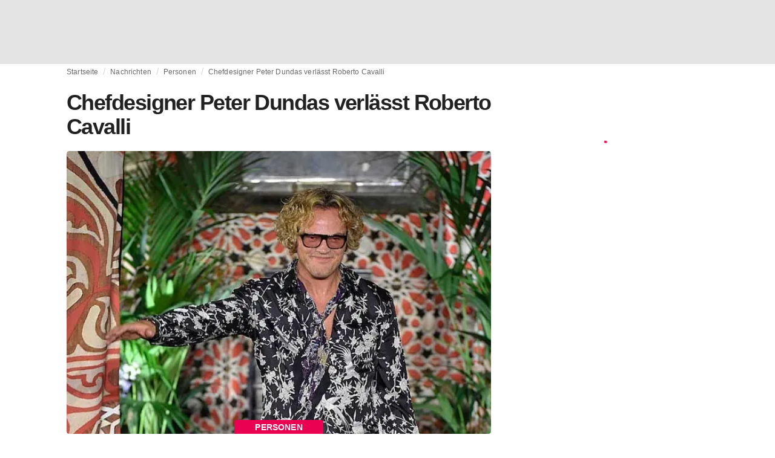

--- FILE ---
content_type: text/html; charset=utf-8
request_url: https://fashionunited.de/nachrichten/personen/chefdesigner-peter-dundas-verlaesst-roberto-cavalli/2016101221038
body_size: 14758
content:
<!DOCTYPE html><html lang="de"><head><meta charSet="utf-8"/><meta name="viewport" content="width=device-width"/><title>Chefdesigner Peter Dundas verlässt Roberto Cavalli</title><link rel="modulepreload" as="script" crossorigin="anonymous" href="https://storage.googleapis.com/media-fashionunited-com/media/details-menu/index.min.js"/><meta property="og:site_name" content="FashionUnited"/><meta name="twitter:site" content="@FashionUnited"/><meta name="og:title" property="og:title" content="Chefdesigner Peter Dundas verlässt Roberto Cavalli"/><meta name="twitter:title" content="Chefdesigner Peter Dundas verlässt Roberto Cavalli"/><meta name="description" content="Nach nur 19 Monaten hat Creative Director Peter Dundas das italienische Modehaus Roberto Cavalli wieder verlassen. Ein Nachfolger werde „zu gegebener Zeit"/><meta property="og:description" content="Nach nur 19 Monaten hat Creative Director Peter Dundas das italienische Modehaus Roberto Cavalli wieder verlassen. Ein Nachfolger werde „zu gegebener Zeit"/><meta name="twitter:description" content="Nach nur 19 Monaten hat Creative Director Peter Dundas das italienische Modehaus Roberto Cavalli wieder verlassen. Ein Nachfolger werde „zu gegebener Zeit"/><meta property="og:type" content="article"/><meta property="article:author" content="Jan Schroder"/><meta name="twitter:creator" content="Jan Schroder"/><meta property="og:url" content="https://fashionunited.de/nachrichten/personen/chefdesigner-peter-dundas-verlaesst-roberto-cavalli/2016101221038"/><meta property="DC.date.issued" content="2016-10-12T11:16:04.000000Z"/><meta property="og:image" content="https://r.fashionunited.com/JasbRjH9xwSaB7WJzxZCBGyezbgMlYV7WDS7QFFlZag/resize:fit:1200:630:0/gravity:ce/quality:70/aHR0cHM6Ly9zdGF0aWMuZmFzaGlvbnVuaXRlZC5jb20vMjAxNjEwL0Fyb2JlcnRvLTEuanBn.jpeg"/><meta property="og:image:secure_url" content="https://r.fashionunited.com/JasbRjH9xwSaB7WJzxZCBGyezbgMlYV7WDS7QFFlZag/resize:fit:1200:630:0/gravity:ce/quality:70/aHR0cHM6Ly9zdGF0aWMuZmFzaGlvbnVuaXRlZC5jb20vMjAxNjEwL0Fyb2JlcnRvLTEuanBn.jpeg"/><meta property="og:image:width" content="1200"/><meta property="og:image:height" content="630"/><meta name="twitter:card" content="summary_large_image"/><meta name="twitter:image:alt" content="Chefdesigner Peter Dundas verlässt Roberto Cavalli"/><meta name="twitter:image:src" content="https://r.fashionunited.com/JasbRjH9xwSaB7WJzxZCBGyezbgMlYV7WDS7QFFlZag/resize:fit:1200:630:0/gravity:ce/quality:70/aHR0cHM6Ly9zdGF0aWMuZmFzaGlvbnVuaXRlZC5jb20vMjAxNjEwL0Fyb2JlcnRvLTEuanBn.jpeg"/><link rel="canonical" href="https://fashionunited.de/nachrichten/personen/chefdesigner-peter-dundas-verlaesst-roberto-cavalli/2016101221038"/><script type="application/ld+json">{"@context":"http://schema.org","@type":"NewsArticle","mainEntityOfPage":{"@type":"WebPage","@id":"https://fashionunited.de/nachrichten/personen/chefdesigner-peter-dundas-verlaesst-roberto-cavalli/2016101221038"},"headline":"Chefdesigner Peter Dundas verlässt Roberto Cavalli","image":{"@type":"ImageObject","url":"https://r.fashionunited.com/JasbRjH9xwSaB7WJzxZCBGyezbgMlYV7WDS7QFFlZag/resize:fit:1200:630:0/gravity:ce/quality:70/aHR0cHM6Ly9zdGF0aWMuZmFzaGlvbnVuaXRlZC5jb20vMjAxNjEwL0Fyb2JlcnRvLTEuanBn.jpeg","width":1200,"height":630},"dateModified":"2021-06-03T17:50:15.000000Z","publisher":{"@type":"Organization","name":"FashionUnited","logo":{"@type":"ImageObject","url":"https://media.fashionunited.com/media/logo/logo-600x51.png","width":600,"height":51}},"description":"Nach nur 19 Monaten hat Creative Director Peter Dundas das italienische Modehaus Roberto Cavalli wieder verlassen. Ein Nachfolger werde „zu gegebener Zeit","author":{"@type":"Person","name":"Jan Schroder","url":"https://fashionunited.de/authors/jan"}}</script><script async="" type="module" crossorigin="anonymous" src="https://storage.googleapis.com/media-fashionunited-com/media/details-menu/index.min.js"></script><script>window.dataLayer = window.dataLayer || [];   window.dataLayer.push({"id":21038,"author":"Jan Schroder","category":"Personen","featured":1,"date_published_isoweek":"201641","date_published_month":"201610","date_published_week":"201642","date_published_hour":"2016101211","date_published":"2016-10-12T11:16:04.000Z","tags":"Peter Dundas, Roberto Cavalli","social_title":"Chefdesigner Peter Dundas verlässt Roberto Cavalli","words":133});</script><link as="image" fetchpriority="high" href="https://r.fashionunited.com/RiJjOXLGgBNOV09PGrnb3tb36VGJhCtlodmQWIhzxZ0/resize:fill-down:42:28:0/gravity:ce/quality:10/aHR0cHM6Ly9zdGF0aWMuZmFzaGlvbnVuaXRlZC5jb20vMjAxNjEwL0Fyb2JlcnRvLTEuanBn" rel="preload"/><link as="image" fetchpriority="high" href="https://r.fashionunited.com/XQz1kAa2dNpiVvrQb0CL2rrZF2q24pz1_D7pKxmPa9w/resize:fill-down:360:240:0/gravity:ce/quality:70/aHR0cHM6Ly9zdGF0aWMuZmFzaGlvbnVuaXRlZC5jb20vMjAxNjEwL0Fyb2JlcnRvLTEuanBn" imageSizes="
    (min-width: 1100px) 694px,
    (min-width: 1024px) 64vw,
    (min-width: 600px) 96vw,
    100vw
" imageSrcSet="https://r.fashionunited.com/XQz1kAa2dNpiVvrQb0CL2rrZF2q24pz1_D7pKxmPa9w/resize:fill-down:360:240:0/gravity:ce/quality:70/aHR0cHM6Ly9zdGF0aWMuZmFzaGlvbnVuaXRlZC5jb20vMjAxNjEwL0Fyb2JlcnRvLTEuanBn 360w, https://r.fashionunited.com/gUWVb2vWV0avWLgbhYUShMl2jTrPos8g1U_isJ_UUY4/resize:fill-down:694:463:0/gravity:ce/quality:70/aHR0cHM6Ly9zdGF0aWMuZmFzaGlvbnVuaXRlZC5jb20vMjAxNjEwL0Fyb2JlcnRvLTEuanBn 694w, https://r.fashionunited.com/zrT5CP1cFwfRsYL2A_VdhKrrfBn0J06K5G8XT9SwwqU/resize:fill-down:720:480:0/gravity:ce/quality:70/aHR0cHM6Ly9zdGF0aWMuZmFzaGlvbnVuaXRlZC5jb20vMjAxNjEwL0Fyb2JlcnRvLTEuanBn 720w, https://r.fashionunited.com/datQfDlLSxtJHawQlgORLQliuz1YInh2X9xOKolWvA4/resize:fill-down:1388:926:0/gravity:ce/quality:70/aHR0cHM6Ly9zdGF0aWMuZmFzaGlvbnVuaXRlZC5jb20vMjAxNjEwL0Fyb2JlcnRvLTEuanBn 1388w" rel="preload"/><meta name="next-head-count" content="29"/><link rel="preconnect" href="https://media.fashionunited.com" crossorigin="anonymous"/><link rel="preconnect" href="https://r.fashionunited.com" crossorigin="anonymous"/><link rel="preconnect" href="https://api.fashionunited.com/graphql/" crossorigin="anonymous"/><link rel="modulepreload" as="script" fetchpriority="high" crossorigin="anonymous" href="https://media.fashionunited.com/media/progressive-img/30/progressive-img.js"/><link rel="preload" fetchpriority="high" crossorigin="anonymous" as="fetch" href="https://media.fashionunited.com/media/pwa/7f0dba581709aded9ad666d6f95a97e7/_next/static/lang/de-DE.json"/><link rel="icon" href="https://media.fashionunited.com/media/favicon/dark/favicon.ico"/><link rel="apple-touch-icon" sizes="60x60" href="https://media.fashionunited.com/media/favicon/dark/apple-touch-icon-60x60.png"/><link rel="apple-touch-icon" sizes="114x114" href="https://media.fashionunited.com/media/favicon/dark/apple-touch-icon-114x114.png"/><link rel="apple-touch-icon" sizes="120x120" href="https://media.fashionunited.com/media/favicon/dark/apple-touch-icon-120x120.png"/><link rel="apple-touch-icon" sizes="144x144" href="https://media.fashionunited.com/media/favicon/dark/apple-touch-icon-144x144.png"/><link rel="apple-touch-icon" sizes="152x152" href="https://media.fashionunited.com/media/favicon/dark/apple-touch-icon-152x152.png"/><link rel="apple-touch-icon" sizes="180x180" href="https://media.fashionunited.com/media/favicon/dark/apple-touch-icon-180x180.png"/><link rel="icon" type="image/png" sizes="192x192" href="https://media.fashionunited.com/media/favicon/dark/android-chrome-192x192.png"/><link rel="icon" type="image/png" sizes="512x512" href="https://media.fashionunited.com/media/favicon/dark/android-chrome-512x512.png"/><link rel="icon" type="image/png" sizes="16x16" href="https://media.fashionunited.com/media/favicon/dark/favicon-16x16.png"/><link rel="icon" type="image/png" sizes="32x32" href="https://media.fashionunited.com/media/favicon/dark/favicon-32x32.png"/><link rel="shortcut icon" href="https://media.fashionunited.com/media/favicon/dark/favicon.ico"/><link rel="manifest" href="/manifest.json"/><link rel="mask-icon" href="https://media.fashionunited.com/media/favicon/dark/safari-pinned-tab.svg" color="#5bbad5"/><meta name="msapplication-TileColor" content="#e14657"/><meta name="msapplication-TileImage" content="https://media.fashionunited.com/media/favicon/dark/mstile-144x144.png"/><meta name="msapplication-config" content="https://media.fashionunited.com/media/favicon/dark/browserconfig.xml"/><meta name="theme-color" content="#ffffff"/><style>html{font-size:16px;-webkit-font-smoothing:antialiased;-moz-osx-font-smoothing:grayscale}body{font-family:Helvetica Neue,Helvetica,-apple-system,BlinkMacSystemFont,Roboto,Arial,sans-serif;margin:0;overflow-x:hidden}</style><noscript data-n-css=""></noscript><script defer="" crossorigin="anonymous" nomodule="" src="https://media.fashionunited.com/media/pwa/7f0dba581709aded9ad666d6f95a97e7/_next/static/chunks/polyfills-c67a75d1b6f99dc8.js"></script><script src="https://media.fashionunited.com/media/pwa/7f0dba581709aded9ad666d6f95a97e7/_next/static/chunks/webpack-56264e99f595f68b.js" defer="" crossorigin="anonymous"></script><script src="https://media.fashionunited.com/media/pwa/7f0dba581709aded9ad666d6f95a97e7/_next/static/chunks/framework-56ebfcefb973d459.js" defer="" crossorigin="anonymous"></script><script src="https://media.fashionunited.com/media/pwa/7f0dba581709aded9ad666d6f95a97e7/_next/static/chunks/main-960e2e8e65e6b92f.js" defer="" crossorigin="anonymous"></script><script src="https://media.fashionunited.com/media/pwa/7f0dba581709aded9ad666d6f95a97e7/_next/static/chunks/pages/_app-773166e73766090f.js" defer="" crossorigin="anonymous"></script><script src="https://media.fashionunited.com/media/pwa/7f0dba581709aded9ad666d6f95a97e7/_next/static/chunks/8761-0109e5384e9efa7d.js" defer="" crossorigin="anonymous"></script><script src="https://media.fashionunited.com/media/pwa/7f0dba581709aded9ad666d6f95a97e7/_next/static/chunks/6059-3043723b8953da42.js" defer="" crossorigin="anonymous"></script><script src="https://media.fashionunited.com/media/pwa/7f0dba581709aded9ad666d6f95a97e7/_next/static/chunks/5774-c70956fd00acf730.js" defer="" crossorigin="anonymous"></script><script src="https://media.fashionunited.com/media/pwa/7f0dba581709aded9ad666d6f95a97e7/_next/static/chunks/1153-f450176ed91458e6.js" defer="" crossorigin="anonymous"></script><script src="https://media.fashionunited.com/media/pwa/7f0dba581709aded9ad666d6f95a97e7/_next/static/chunks/6892-4826ad2f9f9c420a.js" defer="" crossorigin="anonymous"></script><script src="https://media.fashionunited.com/media/pwa/7f0dba581709aded9ad666d6f95a97e7/_next/static/chunks/4392-d0ec458c1b55b59e.js" defer="" crossorigin="anonymous"></script><script src="https://media.fashionunited.com/media/pwa/7f0dba581709aded9ad666d6f95a97e7/_next/static/chunks/8991-42ba39d9bf7e282b.js" defer="" crossorigin="anonymous"></script><script src="https://media.fashionunited.com/media/pwa/7f0dba581709aded9ad666d6f95a97e7/_next/static/chunks/3058-ca1ee23899f869e8.js" defer="" crossorigin="anonymous"></script><script src="https://media.fashionunited.com/media/pwa/7f0dba581709aded9ad666d6f95a97e7/_next/static/chunks/5571-a740c84604964482.js" defer="" crossorigin="anonymous"></script><script src="https://media.fashionunited.com/media/pwa/7f0dba581709aded9ad666d6f95a97e7/_next/static/chunks/5309-be91f20ff0d5ab03.js" defer="" crossorigin="anonymous"></script><script src="https://media.fashionunited.com/media/pwa/7f0dba581709aded9ad666d6f95a97e7/_next/static/chunks/5701-e715b75a0ca5a7dd.js" defer="" crossorigin="anonymous"></script><script src="https://media.fashionunited.com/media/pwa/7f0dba581709aded9ad666d6f95a97e7/_next/static/chunks/3267-84f119fd44f2798d.js" defer="" crossorigin="anonymous"></script><script src="https://media.fashionunited.com/media/pwa/7f0dba581709aded9ad666d6f95a97e7/_next/static/chunks/5155-ef5635b6b3871851.js" defer="" crossorigin="anonymous"></script><script src="https://media.fashionunited.com/media/pwa/7f0dba581709aded9ad666d6f95a97e7/_next/static/chunks/7142-fcae5900c7d40f4e.js" defer="" crossorigin="anonymous"></script><script src="https://media.fashionunited.com/media/pwa/7f0dba581709aded9ad666d6f95a97e7/_next/static/chunks/5200-98a92305eb0cb134.js" defer="" crossorigin="anonymous"></script><script src="https://media.fashionunited.com/media/pwa/7f0dba581709aded9ad666d6f95a97e7/_next/static/chunks/4388-56ed6b97341bbc74.js" defer="" crossorigin="anonymous"></script><script src="https://media.fashionunited.com/media/pwa/7f0dba581709aded9ad666d6f95a97e7/_next/static/chunks/6468-573697d69f71f6a2.js" defer="" crossorigin="anonymous"></script><script src="https://media.fashionunited.com/media/pwa/7f0dba581709aded9ad666d6f95a97e7/_next/static/chunks/8362-be2e9a1e50405b41.js" defer="" crossorigin="anonymous"></script><script src="https://media.fashionunited.com/media/pwa/7f0dba581709aded9ad666d6f95a97e7/_next/static/chunks/5813-a6895588bb44df88.js" defer="" crossorigin="anonymous"></script><script src="https://media.fashionunited.com/media/pwa/7f0dba581709aded9ad666d6f95a97e7/_next/static/chunks/1296-a38a68916a7beb19.js" defer="" crossorigin="anonymous"></script><script src="https://media.fashionunited.com/media/pwa/7f0dba581709aded9ad666d6f95a97e7/_next/static/chunks/134-3313eab719f56cde.js" defer="" crossorigin="anonymous"></script><script src="https://media.fashionunited.com/media/pwa/7f0dba581709aded9ad666d6f95a97e7/_next/static/chunks/5549-e1c9d567bbdd1b65.js" defer="" crossorigin="anonymous"></script><script src="https://media.fashionunited.com/media/pwa/7f0dba581709aded9ad666d6f95a97e7/_next/static/chunks/1412-5d2bd1d7b85724ed.js" defer="" crossorigin="anonymous"></script><script src="https://media.fashionunited.com/media/pwa/7f0dba581709aded9ad666d6f95a97e7/_next/static/chunks/6118-9882c01ce1ab9d17.js" defer="" crossorigin="anonymous"></script><script src="https://media.fashionunited.com/media/pwa/7f0dba581709aded9ad666d6f95a97e7/_next/static/chunks/8175-be8bb8354b114a1e.js" defer="" crossorigin="anonymous"></script><script src="https://media.fashionunited.com/media/pwa/7f0dba581709aded9ad666d6f95a97e7/_next/static/chunks/6414-e0aebb55988dc530.js" defer="" crossorigin="anonymous"></script><script src="https://media.fashionunited.com/media/pwa/7f0dba581709aded9ad666d6f95a97e7/_next/static/chunks/247-5feaa78a82534990.js" defer="" crossorigin="anonymous"></script><script src="https://media.fashionunited.com/media/pwa/7f0dba581709aded9ad666d6f95a97e7/_next/static/chunks/pages/article-25e03fe0d86ffc13.js" defer="" crossorigin="anonymous"></script><script src="https://media.fashionunited.com/media/pwa/7f0dba581709aded9ad666d6f95a97e7/_next/static/DNqnusSAWMPePF1HkLdvu/_buildManifest.js" defer="" crossorigin="anonymous"></script><script src="https://media.fashionunited.com/media/pwa/7f0dba581709aded9ad666d6f95a97e7/_next/static/DNqnusSAWMPePF1HkLdvu/_ssgManifest.js" defer="" crossorigin="anonymous"></script></head><body><script async="" type="module" fetchpriority="high" crossorigin="anonymous" src="https://media.fashionunited.com/media/progressive-img/30/progressive-img.js"></script><div id="__next"><style data-emotion="css jj1crp">.css-jj1crp{width:100%;margin-left:auto;box-sizing:border-box;margin-right:auto;}</style><div class="MuiContainer-root MuiContainer-disableGutters css-jj1crp"><style data-emotion="css-global ikyiia">:root{-webkit-hyphens:auto;-moz-hyphens:auto;-ms-hyphens:auto;hyphens:auto;hyphenate-limit-chars:14 5 5;overflow-y:scroll;}</style><style data-emotion="css jxuii1">.css-jxuii1{height:0;height:0;background-color:red;}</style><div class="hidden-loader loader"></div><div></div><style data-emotion="css ee7sw5">.css-ee7sw5{display:block;position:-webkit-sticky;position:sticky;top:0;left:0;right:0;z-index:100;background-color:#ffffff;-webkit-transition:.5s ease-in-out;transition:.5s ease-in-out;height:106px;-webkit-transform:translateY(0);-moz-transform:translateY(0);-ms-transform:translateY(0);transform:translateY(0);position:fixed;}.css-ee7sw5 menu{display:-webkit-box;display:-webkit-flex;display:-ms-flexbox;display:flex;}.css-ee7sw5 menu>*{-webkit-flex:0 0 42px;-ms-flex:0 0 42px;flex:0 0 42px;}@media print{.css-ee7sw5{position:static;height:64px;}}@media print{.css-ee7sw5 nav>div:not(:first-child){display:none;}}@media print{.css-ee7sw5 nav svg path:not([d^="M26.2 716V29.7h397.1v13.7H39.9v319.7h345"]){display:none;}}</style><header class="css-ee7sw5 e1ibqpay0"><style data-emotion="css f0p4x0 animation-c7515d">.css-f0p4x0{display:block;background-color:rgba(0, 0, 0, 0.11);height:1.2em;height:auto;-webkit-animation:animation-c7515d 2s ease-in-out 0.5s infinite;animation:animation-c7515d 2s ease-in-out 0.5s infinite;}.css-f0p4x0>*{visibility:hidden;}@-webkit-keyframes animation-c7515d{0%{opacity:1;}50%{opacity:0.4;}100%{opacity:1;}}@keyframes animation-c7515d{0%{opacity:1;}50%{opacity:0.4;}100%{opacity:1;}}</style><span class="MuiSkeleton-root MuiSkeleton-rectangular MuiSkeleton-pulse MuiSkeleton-withChildren MuiSkeleton-heightAuto loader css-f0p4x0" style="width:100%"><div style="height:106px;width:100%"> </div></span></header><style data-emotion="css 195y13p">.css-195y13p{min-height:100vh;overflow:hidden;padding-top:106px;}@media print{.css-195y13p{padding-top:0px;}}@media print{.css-195y13p nav>div:not(:first-child){display:none;}}@media print{.css-195y13p article>div:not(:first-child){display:none;}}@media print{.css-195y13p aside{display:none;}}</style><main class="css-195y13p e1ibqpay2"><style data-emotion="css 1adrb6v">.css-1adrb6v{max-width:1440px;background-color:transparent;margin:0 auto;min-height:100vh;}@media (min-width: 1024px){.css-1adrb6v{margin:0 auto 96px;}}</style><div class="css-1adrb6v e1ibqpay1"><div class="hidden-loader loader"></div><style data-emotion="css zyp3v9">.css-zyp3v9{display:grid;grid-template-areas:"breadcrumbs" "articleMain" "sidebar";grid-template-columns:1fr;padding:0 16px;gap:0 16px;box-sizing:border-box;}.css-zyp3v9.css-zyp3v9.css-zyp3v9{max-width:1100px;margin:0 auto;}@media (min-width: 1024px){.css-zyp3v9.css-zyp3v9.css-zyp3v9{grid-template-areas:"breadcrumbs breadcrumbs" "articleMain sidebar";grid-template-columns:2fr 1fr;grid-template-rows:auto 1fr;padding:0px 12px 0 20px;}}</style><div class="css-zyp3v9 e7dp24w30"><style data-emotion="css 15gqi8r">.css-15gqi8r{grid-area:breadcrumbs;margin-bottom:20px;min-width:0;}</style><div class="css-15gqi8r e7dp24w29"><script type="application/ld+json">{"@context":"http://schema.org","@type":"BreadcrumbList","itemListElement":[{"@type":"ListItem","position":1,"item":{"@id":"https://fashionunited.de/","name":"Home"}},{"@type":"ListItem","position":2,"item":{"@id":"https://fashionunited.de/nachrichten/personen","name":"Personen"}},{"@type":"ListItem","position":3,"item":{"@id":"https://fashionunited.de/nachrichten/personen/chefdesigner-peter-dundas-verlaesst-roberto-cavalli/2016101221038","name":"Chefdesigner Peter Dundas verlässt Roberto Cavalli"}}]}</script><style data-emotion="css 6417ho">.css-6417ho{padding:0 16px 0 0;margin:2px 0 0 0;min-height:20px;overflow:hidden;position:relative;display:-webkit-box;display:-webkit-flex;display:-ms-flexbox;display:flex;-webkit-align-items:baseline;-webkit-box-align:baseline;-ms-flex-align:baseline;align-items:baseline;}</style><ul class="css-6417ho egk9utx0"><style data-emotion="css 1vn6zbm">.css-1vn6zbm{min-height:20px;display:inline-block;vertical-align:middle;color:#00000099;}</style><li class="css-1vn6zbm egk9utx4"><style data-emotion="css 5hrfip">.css-5hrfip{color:#00000099;display:block;padding:4px 0;}.css-5hrfip.css-5hrfip{white-space:nowrap;overflow:hidden;text-overflow:ellipsis;margin:0;line-height:14px;font-weight:normal;}.css-5hrfip a,.css-5hrfip span{color:#00000099;display:block;overflow:hidden;text-overflow:ellipsis;white-space:nowrap;}.css-5hrfip a:hover{color:#000000de;}</style><style data-emotion="css 1akf6h3">.css-1akf6h3{margin:0;font-family:Helvetica Neue,Helvetica,-apple-system,BlinkMacSystemFont,Roboto,Arial,sans-serif;color:#0000008a;font-size:0.75rem;line-height:1.25rem;letter-spacing:0.008333333333333333rem;font-weight:bold;color:rgba(0, 0, 0, 0.6);color:#00000099;display:block;padding:4px 0;}.css-1akf6h3.css-1akf6h3{white-space:nowrap;overflow:hidden;text-overflow:ellipsis;margin:0;line-height:14px;font-weight:normal;}.css-1akf6h3 a,.css-1akf6h3 span{color:#00000099;display:block;overflow:hidden;text-overflow:ellipsis;white-space:nowrap;}.css-1akf6h3 a:hover{color:#000000de;}</style><span class="MuiTypography-root MuiTypography-subtitle2 egk9utx3 css-1akf6h3"><style data-emotion="css 1m7qp8p">.css-1m7qp8p{-webkit-text-decoration:none;text-decoration:none;color:#000000;}</style><a class="css-1m7qp8p e1wvg0o80" href="/">Startseite</a></span></li><style data-emotion="css x8vw6p">.css-x8vw6p{display:inline-block;vertical-align:middle;margin:0 8px;font-family:Helvetica Neue,Helvetica,-apple-system,BlinkMacSystemFont,Roboto,Arial,sans-serif;color:#dbdbdb;position:relative;top:1px;}.css-x8vw6p:before{content:'/';}</style><li class="css-x8vw6p egk9utx1"></li><li class="css-1vn6zbm egk9utx4"><span class="MuiTypography-root MuiTypography-subtitle2 egk9utx3 css-1akf6h3"><a class="css-1m7qp8p e1wvg0o80" href="/nachrichten">Nachrichten</a></span></li><li class="css-x8vw6p egk9utx1"></li><li class="css-1vn6zbm egk9utx4"><span class="MuiTypography-root MuiTypography-subtitle2 egk9utx3 css-1akf6h3"><a class="css-1m7qp8p e1wvg0o80" href="/nachrichten/personen">Personen</a></span></li><li class="css-x8vw6p egk9utx1"></li><style data-emotion="css 1bh2d2l">.css-1bh2d2l{min-height:20px;vertical-align:middle;overflow:hidden;-webkit-flex:1 1 0%;-ms-flex:1 1 0%;flex:1 1 0%;min-width:0;max-width:100%;display:inline-block;}</style><li class="css-1bh2d2l egk9utx2"><span class="MuiTypography-root MuiTypography-subtitle2 egk9utx3 css-1akf6h3"><a class="css-1m7qp8p e1wvg0o80" href="/nachrichten/personen/chefdesigner-peter-dundas-verlaesst-roberto-cavalli/2016101221038">Chefdesigner Peter Dundas verlässt Roberto Cavalli</a></span></li></ul></div><style data-emotion="css 16a2a9">.css-16a2a9{grid-area:articleMain;min-width:0;}</style><article class="css-16a2a9 e7dp24w28"><style data-emotion="css 68oh4r">.css-68oh4r{display:grid;grid-template-areas:"header" "content" "articleTags" "shareButtons" "newsletter";grid-template-rows:auto 1fr;gap:0;background-color:#fff;min-height:100vh;}@media (min-width: 840px){.css-68oh4r{max-width:1100px;margin:0 auto;}}.css-68oh4r img{width:100%;}.css-68oh4r figure{margin:0;}.css-68oh4r.css-68oh4r figcaption{color:#58595b;font-family:Georgia,Cambria,"Bitstream Charter","Charis SIL",Utopia,"URW Bookman L","Times New Roman",Times,serif;padding:0 1px;text-align:left;line-height:1.25rem;font-size:12px;}.css-68oh4r .image-container{margin-bottom:16px;overflow:hidden;}@media (min-width: 480px){.css-68oh4r .image-container{border-radius:4px;}}.css-68oh4r .image-container+figcaption{margin:-16px 0 16px 8px;}</style><div class="css-68oh4r e7dp24w25"><style data-emotion="css 4q2fbk">.css-4q2fbk{grid-area:header;display:grid;grid-template-areas:"title" "meta" "image";}@media (min-width: 840px){.css-4q2fbk{grid-template-areas:"title title" "image image" "meta meta";}}</style><header class="css-4q2fbk e7dp24w13"><style data-emotion="css y750g1">.css-y750g1{grid-area:title;display:-webkit-box;display:-webkit-flex;display:-ms-flexbox;display:flex;-webkit-flex-direction:column;-ms-flex-direction:column;flex-direction:column;min-height:calc(50vh - 100px);word-break:break-word;-webkit-box-pack:end;-ms-flex-pack:end;-webkit-justify-content:flex-end;justify-content:flex-end;}@media (min-width: 600px){.css-y750g1{min-height:auto;-webkit-box-pack:start;-ms-flex-pack:start;-webkit-justify-content:flex-start;justify-content:flex-start;}}</style><div class="css-y750g1 e7dp24w12"><style data-emotion="css 1b37u3g">.css-1b37u3g.css-1b37u3g{margin-bottom:8px;}@media (min-width: 840px){.css-1b37u3g.css-1b37u3g{margin-bottom:20px;}}</style><style data-emotion="css bj5xif">.css-bj5xif{margin:0;font-family:Helvetica Neue,Helvetica,-apple-system,BlinkMacSystemFont,Roboto,Arial,sans-serif;color:#000000de;font-size:2.25rem;line-height:2.5rem;letter-spacing:-0.09722222222222222rem;font-weight:bold;color:rgba(0, 0, 0, 0.87);}.css-bj5xif.css-bj5xif{margin-bottom:8px;}@media (min-width: 840px){.css-bj5xif.css-bj5xif{margin-bottom:20px;}}</style><h1 class="MuiTypography-root MuiTypography-h2 e7dp24w32 css-bj5xif">Chefdesigner Peter Dundas verlässt Roberto Cavalli</h1></div><style data-emotion="css oec362">.css-oec362{grid-area:image;}</style><figure class="css-oec362 e7dp24w26"><style data-emotion="css tlzhql">.css-tlzhql{position:relative;display:-webkit-box;display:-webkit-flex;display:-ms-flexbox;display:flex;-webkit-box-pack:center;-ms-flex-pack:center;-webkit-justify-content:center;justify-content:center;-webkit-align-items:start;-webkit-box-align:start;-ms-flex-align:start;align-items:start;overflow:hidden;height:0;padding-bottom:66.67%;background:rgb(255,255,255);background:linear-gradient(180deg,
  rgba(255,255,255,1) 0%, rgba(187,187,187,1) 68%);padding-bottom:calc(66.67% + 18px);width:calc(100% + 32px);left:-16px;}@media (min-width: 480px){.css-tlzhql{border-radius:4px;}}@media (min-width: 600px){.css-tlzhql{width:100%;left:auto;padding-bottom:66.67%;}}</style><div class="css-tlzhql e7dp24w24"><style data-emotion="css kybx90">.css-kybx90{width:100%;height:auto;display:block;}.css-kybx90 progressive-img,.css-kybx90 img{width:100%;--img-width:100%;object-fit:cover;--img-object-fit:cover;height:auto;--img-height:auto;max-height:none;--img-max-height:none;}@media (min-width: 600px){.css-kybx90 progressive-img,.css-kybx90 img{overflow:hidden;}@media (min-width: 480px){.css-kybx90 progressive-img,.css-kybx90 img{border-radius:4px;}}}@media (min-width: 600px){.css-kybx90{overflow:hidden;}@media (min-width: 480px){.css-kybx90{border-radius:4px;}}}@media (min-width: 1024px){.css-kybx90{display:block;}}</style><div class="css-kybx90 e5ghrnl1" height="auto" width="100%"><progressive-img alt="Chefdesigner Peter Dundas verlässt Roberto Cavalli" final-fetchpriority="high" placeholder-fetchpriority="high" placeholder="https://r.fashionunited.com/RiJjOXLGgBNOV09PGrnb3tb36VGJhCtlodmQWIhzxZ0/resize:fill-down:42:28:0/gravity:ce/quality:10/aHR0cHM6Ly9zdGF0aWMuZmFzaGlvbnVuaXRlZC5jb20vMjAxNjEwL0Fyb2JlcnRvLTEuanBn" sizes="
    (min-width: 1100px) 694px,
    (min-width: 1024px) 64vw,
    (min-width: 600px) 96vw,
    100vw
" src="https://r.fashionunited.com/XQz1kAa2dNpiVvrQb0CL2rrZF2q24pz1_D7pKxmPa9w/resize:fill-down:360:240:0/gravity:ce/quality:70/aHR0cHM6Ly9zdGF0aWMuZmFzaGlvbnVuaXRlZC5jb20vMjAxNjEwL0Fyb2JlcnRvLTEuanBn" srcset="https://r.fashionunited.com/XQz1kAa2dNpiVvrQb0CL2rrZF2q24pz1_D7pKxmPa9w/resize:fill-down:360:240:0/gravity:ce/quality:70/aHR0cHM6Ly9zdGF0aWMuZmFzaGlvbnVuaXRlZC5jb20vMjAxNjEwL0Fyb2JlcnRvLTEuanBn 360w, https://r.fashionunited.com/gUWVb2vWV0avWLgbhYUShMl2jTrPos8g1U_isJ_UUY4/resize:fill-down:694:463:0/gravity:ce/quality:70/aHR0cHM6Ly9zdGF0aWMuZmFzaGlvbnVuaXRlZC5jb20vMjAxNjEwL0Fyb2JlcnRvLTEuanBn 694w, https://r.fashionunited.com/zrT5CP1cFwfRsYL2A_VdhKrrfBn0J06K5G8XT9SwwqU/resize:fill-down:720:480:0/gravity:ce/quality:70/aHR0cHM6Ly9zdGF0aWMuZmFzaGlvbnVuaXRlZC5jb20vMjAxNjEwL0Fyb2JlcnRvLTEuanBn 720w, https://r.fashionunited.com/datQfDlLSxtJHawQlgORLQliuz1YInh2X9xOKolWvA4/resize:fill-down:1388:926:0/gravity:ce/quality:70/aHR0cHM6Ly9zdGF0aWMuZmFzaGlvbnVuaXRlZC5jb20vMjAxNjEwL0Fyb2JlcnRvLTEuanBn 1388w" title="Chefdesigner Peter Dundas verlässt Roberto Cavalli" load-strategy="instant" placeholder-load-strategy="instant"></progressive-img><style data-emotion="css 1bxycju">.css-1bxycju{min-width:100%;}</style><noscript class="css-1bxycju e5ghrnl0"><img alt="Chefdesigner Peter Dundas verlässt Roberto Cavalli" src="https://r.fashionunited.com/XQz1kAa2dNpiVvrQb0CL2rrZF2q24pz1_D7pKxmPa9w/resize:fill-down:360:240:0/gravity:ce/quality:70/aHR0cHM6Ly9zdGF0aWMuZmFzaGlvbnVuaXRlZC5jb20vMjAxNjEwL0Fyb2JlcnRvLTEuanBn" sizes="
    (min-width: 1100px) 694px,
    (min-width: 1024px) 64vw,
    (min-width: 600px) 96vw,
    100vw
" srcSet="https://r.fashionunited.com/XQz1kAa2dNpiVvrQb0CL2rrZF2q24pz1_D7pKxmPa9w/resize:fill-down:360:240:0/gravity:ce/quality:70/aHR0cHM6Ly9zdGF0aWMuZmFzaGlvbnVuaXRlZC5jb20vMjAxNjEwL0Fyb2JlcnRvLTEuanBn 360w, https://r.fashionunited.com/gUWVb2vWV0avWLgbhYUShMl2jTrPos8g1U_isJ_UUY4/resize:fill-down:694:463:0/gravity:ce/quality:70/aHR0cHM6Ly9zdGF0aWMuZmFzaGlvbnVuaXRlZC5jb20vMjAxNjEwL0Fyb2JlcnRvLTEuanBn 694w, https://r.fashionunited.com/zrT5CP1cFwfRsYL2A_VdhKrrfBn0J06K5G8XT9SwwqU/resize:fill-down:720:480:0/gravity:ce/quality:70/aHR0cHM6Ly9zdGF0aWMuZmFzaGlvbnVuaXRlZC5jb20vMjAxNjEwL0Fyb2JlcnRvLTEuanBn 720w, https://r.fashionunited.com/datQfDlLSxtJHawQlgORLQliuz1YInh2X9xOKolWvA4/resize:fill-down:1388:926:0/gravity:ce/quality:70/aHR0cHM6Ly9zdGF0aWMuZmFzaGlvbnVuaXRlZC5jb20vMjAxNjEwL0Fyb2JlcnRvLTEuanBn 1388w"/></noscript></div><style data-emotion="css 1p21wwd">.css-1p21wwd.css-1p21wwd{position:absolute;bottom:0;margin:0;min-width:147px;height:23px;text-align:center;text-transform:uppercase;color:#ffffff;background-color:#ea0151;}@media (min-width: 480px){.css-1p21wwd.css-1p21wwd{border-radius:4px 4px 0 0;}}.css-1p21wwd.css-1p21wwd>span{padding:0 8px;}.css-1p21wwd.css-1p21wwd>span>span{padding:0;}</style><style data-emotion="css im5oti">.css-im5oti{margin:0;font-family:Helvetica Neue,Helvetica,-apple-system,BlinkMacSystemFont,Roboto,Arial,sans-serif;color:#000000de;font-size:0.875rem;line-height:1.5rem;letter-spacing:0.010714285714285714rem;font-weight:bold;color:rgba(0, 0, 0, 0.6);}.css-im5oti.css-im5oti{position:absolute;bottom:0;margin:0;min-width:147px;height:23px;text-align:center;text-transform:uppercase;color:#ffffff;background-color:#ea0151;}@media (min-width: 480px){.css-im5oti.css-im5oti{border-radius:4px 4px 0 0;}}.css-im5oti.css-im5oti>span{padding:0 8px;}.css-im5oti.css-im5oti>span>span{padding:0;}</style><span class="MuiTypography-root MuiTypography-subtitle1 e2w656m0 css-im5oti"><span><style data-emotion="css 1m3qxst">.css-1m3qxst{display:inline-block;padding-right:8px;}</style><span class="css-1m3qxst e14p7e0p4">Personen</span></span></span></div></figure><style data-emotion="css 1hd8pj6">.css-1hd8pj6{grid-area:meta;margin:0 auto;min-height:calc(50vh - 0px - 48px);width:100%;min-height:calc(50vh - 0px - 48px);word-break:break-word;-webkit-transition:min-height 0.05s linear;transition:min-height 0.05s linear;}@media (min-width: 600px){.css-1hd8pj6{min-height:auto;}}@media (min-width: 840px){.css-1hd8pj6{border-bottom:1px solid #eeeeee;padding:16px 0;width:550px;min-height:auto;}}</style><div class="css-1hd8pj6 e7dp24w11"><style data-emotion="css 1076d24">.css-1076d24.css-1076d24{margin:0;color:#000000de;}</style><style data-emotion="css 1v6imcf">.css-1v6imcf{margin:0;font-family:Helvetica Neue,Helvetica,-apple-system,BlinkMacSystemFont,Roboto,Arial,sans-serif;color:#000000de;font-size:0.875rem;line-height:1.5rem;letter-spacing:0.010714285714285714rem;font-weight:bold;color:rgba(0, 0, 0, 0.6);}.css-1v6imcf.css-1v6imcf{margin:0;color:#000000de;}</style><span class="MuiTypography-root MuiTypography-subtitle1 e7dp24w10 css-1v6imcf"></span><span class="MuiTypography-root MuiTypography-subtitle1 e7dp24w10 css-1v6imcf"></span><style data-emotion="css lyq1rg">@media (min-width: 480px){.css-lyq1rg{display:-webkit-box;display:-webkit-flex;display:-ms-flexbox;display:flex;-webkit-flex-direction:column;-ms-flex-direction:column;flex-direction:column;margin-bottom:8px;-webkit-box-pack:justify;-webkit-justify-content:space-between;justify-content:space-between;-webkit-align-items:baseline;-webkit-box-align:baseline;-ms-flex-align:baseline;align-items:baseline;}}@media (min-width: 600px){.css-lyq1rg{-webkit-flex-direction:row;-ms-flex-direction:row;flex-direction:row;-webkit-align-items:center;-webkit-box-align:center;-ms-flex-align:center;align-items:center;}}@media (min-width: 840px){.css-lyq1rg{margin-bottom:0;}}</style><div class="css-lyq1rg e7dp24w15"><style data-emotion="css zjik7">.css-zjik7{display:-webkit-box;display:-webkit-flex;display:-ms-flexbox;display:flex;}</style><div class="css-zjik7 e7dp24w22"><style data-emotion="css 1i3m203">.css-1i3m203{padding:8px 0 0;}</style><div class="css-1i3m203 e7dp24w21"><style data-emotion="css h9v7ub">.css-h9v7ub{line-height:1.25rem;}.css-h9v7ub.css-h9v7ub a{color:#000000;}</style><style data-emotion="css 1kjzho8">.css-1kjzho8{margin:0;font-family:Helvetica Neue,Helvetica,-apple-system,BlinkMacSystemFont,Roboto,Arial,sans-serif;color:#000000de;font-size:0.875rem;line-height:1.5rem;letter-spacing:0.010714285714285714rem;font-weight:bold;color:rgba(0, 0, 0, 0.6);line-height:1.25rem;}.css-1kjzho8.css-1kjzho8 a{color:#000000;}</style><span class="MuiTypography-root MuiTypography-subtitle1 e7dp24w19 css-1kjzho8"><a class="css-1m7qp8p e1wvg0o80" href="/authors/jan">Von Jan Schroder</a></span><style data-emotion="css 1rfq50w">.css-1rfq50w{line-height:1rem;font-weight:normal;color:#58595b;}</style><style data-emotion="css 1fm2hki">.css-1fm2hki{margin:0;font-family:Helvetica Neue,Helvetica,-apple-system,BlinkMacSystemFont,Roboto,Arial,sans-serif;color:#0000008a;font-size:0.75rem;line-height:1.25rem;letter-spacing:0.008333333333333333rem;font-weight:bold;color:rgba(0, 0, 0, 0.6);line-height:1rem;font-weight:normal;color:#58595b;}</style><p class="MuiTypography-root MuiTypography-subtitle2 e7dp24w17 css-1fm2hki"><span class="text-loader loader">Wird geladen...</span></p></div></div><div><style data-emotion="css 16kud8v">.css-16kud8v{text-align:left;height:1.25rem;line-height:1.25rem;font-weight:normal;font-size:0.75rem;padding:4px 12px 0 4px;font-family:Helvetica Neue,Helvetica,-apple-system,BlinkMacSystemFont,Roboto,Arial,sans-serif;white-space:normal;color:#58595b;}.css-16kud8v a{-webkit-text-decoration:underline;text-decoration:underline;}@media (min-width: 600px){.css-16kud8v{padding:12px 12px 0 0;text-align:right;}}</style><div class="css-16kud8v e7dp24w18"></div><style data-emotion="css tiqlqd">@media(min-width: 480px){.css-tiqlqd{width:172px;overflow:visible;}}.css-tiqlqd div>div{padding:2px;}</style><div class="css-tiqlqd e7dp24w6"><style data-emotion="css 6croba">.css-6croba{display:-webkit-box;display:-webkit-flex;display:-ms-flexbox;display:flex;-webkit-box-flex-wrap:nowrap;-webkit-flex-wrap:nowrap;-ms-flex-wrap:nowrap;flex-wrap:nowrap;}.css-6croba >div{-webkit-flex:0 0 30px;-ms-flex:0 0 30px;flex:0 0 30px;height:30px;width:30px;padding:5px;display:-webkit-inline-box;display:-webkit-inline-flex;display:-ms-inline-flexbox;display:inline-flex;-webkit-box-pack:center;-ms-flex-pack:center;-webkit-justify-content:center;justify-content:center;-webkit-align-items:flex-end;-webkit-box-align:flex-end;-ms-flex-align:flex-end;align-items:flex-end;cursor:pointer;}</style><div class="css-6croba e1ni5ylb0"><div aria-label="Twitter Button" role="button" tabindex="0" class="SocialMediaShareButton SocialMediaShareButton--twitter twitter-share"><div style="width:30px;height:30px"><svg viewBox="0 0 64 64" width="30" height="30" class="social-icon social-icon--twitter twitter-share"><g><circle cx="32" cy="32" r="31" fill="#00aced" style="fill:white"></circle></g><g><path d="M48,22.1c-1.2,0.5-2.4,0.9-3.8,1c1.4-0.8,2.4-2.1,2.9-3.6c-1.3,0.8-2.7,1.3-4.2,1.6 C41.7,19.8,40,19,38.2,19c-3.6,0-6.6,2.9-6.6,6.6c0,0.5,0.1,1,0.2,1.5c-5.5-0.3-10.3-2.9-13.5-6.9c-0.6,1-0.9,2.1-0.9,3.3 c0,2.3,1.2,4.3,2.9,5.5c-1.1,0-2.1-0.3-3-0.8c0,0,0,0.1,0,0.1c0,3.2,2.3,5.8,5.3,6.4c-0.6,0.1-1.1,0.2-1.7,0.2c-0.4,0-0.8,0-1.2-0.1 c0.8,2.6,3.3,4.5,6.1,4.6c-2.2,1.8-5.1,2.8-8.2,2.8c-0.5,0-1.1,0-1.6-0.1c2.9,1.9,6.4,2.9,10.1,2.9c12.1,0,18.7-10,18.7-18.7 c0-0.3,0-0.6,0-0.8C46,24.5,47.1,23.4,48,22.1z" fill="grey"></path></g></svg></div></div><div aria-label="Facebook Button" role="button" tabindex="0" class="SocialMediaShareButton SocialMediaShareButton--facebook facebook-share"><div style="width:30px;height:30px"><svg viewBox="0 0 64 64" width="30" height="30" class="social-icon social-icon--facebook facebook-share"><g><circle cx="32" cy="32" r="31" fill="#3b5998" style="fill:white"></circle></g><g><path d="M34.1,47V33.3h4.6l0.7-5.3h-5.3v-3.4c0-1.5,0.4-2.6,2.6-2.6l2.8,0v-4.8c-0.5-0.1-2.2-0.2-4.1-0.2 c-4.1,0-6.9,2.5-6.9,7V28H24v5.3h4.6V47H34.1z" fill="grey"></path></g></svg></div></div><div aria-label="Linkedin Button" role="button" tabindex="0" class="SocialMediaShareButton SocialMediaShareButton--linkedin linkedIn-share"><div style="width:30px;height:30px"><svg viewBox="0 0 64 64" width="30" height="30" class="social-icon social-icon--linkedin linkedIn-share"><g><circle cx="32" cy="32" r="31" fill="#007fb1" style="fill:white"></circle></g><g><path d="M20.4,44h5.4V26.6h-5.4V44z M23.1,18c-1.7,0-3.1,1.4-3.1,3.1c0,1.7,1.4,3.1,3.1,3.1 c1.7,0,3.1-1.4,3.1-3.1C26.2,19.4,24.8,18,23.1,18z M39.5,26.2c-2.6,0-4.4,1.4-5.1,2.8h-0.1v-2.4h-5.2V44h5.4v-8.6 c0-2.3,0.4-4.5,3.2-4.5c2.8,0,2.8,2.6,2.8,4.6V44H46v-9.5C46,29.8,45,26.2,39.5,26.2z" fill="grey"></path></g></svg></div></div><div aria-label="Pinterest Button" role="button" tabindex="0" class="SocialMediaShareButton SocialMediaShareButton--pinterest pinterest-share"><div style="width:30px;height:30px"><svg viewBox="0 0 64 64" width="30" height="30" class="social-icon social-icon--pinterest pinterest-share"><g><circle cx="32" cy="32" r="31" fill="#cb2128" style="fill:white"></circle></g><g><path d="M32,16c-8.8,0-16,7.2-16,16c0,6.6,3.9,12.2,9.6,14.7c0-1.1,0-2.5,0.3-3.7 c0.3-1.3,2.1-8.7,2.1-8.7s-0.5-1-0.5-2.5c0-2.4,1.4-4.1,3.1-4.1c1.5,0,2.2,1.1,2.2,2.4c0,1.5-0.9,3.7-1.4,5.7 c-0.4,1.7,0.9,3.1,2.5,3.1c3,0,5.1-3.9,5.1-8.5c0-3.5-2.4-6.1-6.7-6.1c-4.9,0-7.9,3.6-7.9,7.7c0,1.4,0.4,2.4,1.1,3.1 c0.3,0.3,0.3,0.5,0.2,0.9c-0.1,0.3-0.3,1-0.3,1.3c-0.1,0.4-0.4,0.6-0.8,0.4c-2.2-0.9-3.3-3.4-3.3-6.1c0-4.5,3.8-10,11.4-10 c6.1,0,10.1,4.4,10.1,9.2c0,6.3-3.5,11-8.6,11c-1.7,0-3.4-0.9-3.9-2c0,0-0.9,3.7-1.1,4.4c-0.3,1.2-1,2.5-1.6,3.4 c1.4,0.4,3,0.7,4.5,0.7c8.8,0,16-7.2,16-16C48,23.2,40.8,16,32,16z" fill="grey"></path></g></svg></div></div><div aria-label="Whatsapp Button" role="button" tabindex="0" class="SocialMediaShareButton SocialMediaShareButton--whatsapp whatsapp-share"><div style="width:27px;height:27px"><svg viewBox="0 0 64 64" width="27" height="27" class="social-icon social-icon--whatsapp whatsapp-share"><g><circle cx="32" cy="32" r="31" fill="#2cb742" style="fill:white"></circle></g><g><path d="m42.32286,33.93287c-0.5178,-0.2589 -3.04726,-1.49644 -3.52105,-1.66732c-0.4712,-0.17346 -0.81554,-0.2589 -1.15987,0.2589c-0.34175,0.51004 -1.33075,1.66474 -1.63108,2.00648c-0.30032,0.33658 -0.60064,0.36247 -1.11327,0.12945c-0.5178,-0.2589 -2.17994,-0.80259 -4.14759,-2.56312c-1.53269,-1.37217 -2.56312,-3.05503 -2.86603,-3.57283c-0.30033,-0.5178 -0.03366,-0.80259 0.22524,-1.06149c0.23301,-0.23301 0.5178,-0.59547 0.7767,-0.90616c0.25372,-0.31068 0.33657,-0.5178 0.51262,-0.85437c0.17088,-0.36246 0.08544,-0.64725 -0.04402,-0.90615c-0.12945,-0.2589 -1.15987,-2.79613 -1.58964,-3.80584c-0.41424,-1.00971 -0.84142,-0.88027 -1.15987,-0.88027c-0.29773,-0.02588 -0.64208,-0.02588 -0.98382,-0.02588c-0.34693,0 -0.90616,0.12945 -1.37736,0.62136c-0.4712,0.5178 -1.80194,1.76053 -1.80194,4.27186c0,2.51134 1.84596,4.945 2.10227,5.30747c0.2589,0.33657 3.63497,5.51458 8.80262,7.74113c1.23237,0.5178 2.1903,0.82848 2.94111,1.08738c1.23237,0.38836 2.35599,0.33657 3.24402,0.20712c0.99159,-0.15534 3.04985,-1.24272 3.47963,-2.45956c0.44013,-1.21683 0.44013,-2.22654 0.31068,-2.45955c-0.12945,-0.23301 -0.46601,-0.36247 -0.98382,-0.59548m-9.40068,12.84407l-0.02589,0c-3.05503,0 -6.08417,-0.82849 -8.72495,-2.38189l-0.62136,-0.37023l-6.47252,1.68286l1.73463,-6.29129l-0.41424,-0.64725c-1.70875,-2.71846 -2.6149,-5.85116 -2.6149,-9.07706c0,-9.39809 7.68934,-17.06155 17.15993,-17.06155c4.58253,0 8.88029,1.78642 12.11655,5.02268c3.23625,3.21036 5.02267,7.50812 5.02267,12.06476c-0.0078,9.3981 -7.69712,17.06155 -17.14699,17.06155m14.58906,-31.58846c-3.93529,-3.80584 -9.1133,-5.95471 -14.62789,-5.95471c-11.36055,0 -20.60848,9.2065 -20.61625,20.52564c0,3.61684 0.94757,7.14565 2.75211,10.26282l-2.92557,10.63564l10.93337,-2.85309c3.0136,1.63108 6.4052,2.4958 9.85634,2.49839l0.01037,0c11.36574,0 20.61884,-9.2091 20.62403,-20.53082c0,-5.48093 -2.14111,-10.64081 -6.03239,-14.51915" fill="grey"></path></g></svg></div></div></div></div></div></div><style data-emotion="css 1cn4pv6">.css-1cn4pv6{height:0;}</style><span class="css-1cn4pv6 e7dp24w14"></span></div><style data-emotion="css wbpi4a">.css-wbpi4a{position:absolute;width:100vw;left:0;bottom:0;display:-webkit-box;display:-webkit-flex;display:-ms-flexbox;display:flex;opacity:1;-webkit-transition:display 0s,opacity 0.5s ease-out;transition:display 0s,opacity 0.5s ease-out;height:auto;-webkit-box-pack:center;-ms-flex-pack:center;-webkit-justify-content:center;justify-content:center;font-size:4rem;}@media(min-width: 600px){.css-wbpi4a{display:none;}}</style><div class="css-wbpi4a e1owbis20"><style data-emotion="css 1hxdz4v">.css-1hxdz4v{-webkit-user-select:none;-moz-user-select:none;-ms-user-select:none;user-select:none;width:1em;height:1em;display:inline-block;-webkit-flex-shrink:0;-ms-flex-negative:0;flex-shrink:0;-webkit-transition:fill 200ms cubic-bezier(0.4, 0, 0.2, 1) 0ms;transition:fill 200ms cubic-bezier(0.4, 0, 0.2, 1) 0ms;fill:currentColor;font-size:inherit;color:#ea0151;}</style><svg class="MuiSvgIcon-root MuiSvgIcon-colorPrimary MuiSvgIcon-fontSizeInherit css-1hxdz4v" focusable="false" role="img" viewBox="0 0 24 24"><path d="M8.12 9.29 12 13.17l3.88-3.88c.39-.39 1.02-.39 1.41 0s.39 1.02 0 1.41l-4.59 4.59c-.39.39-1.02.39-1.41 0L6.7 10.7a.996.996 0 0 1 0-1.41c.39-.38 1.03-.39 1.42 0"></path><title>Scroll down to read more</title></svg></div></header><style data-emotion="css vh8ehb">.css-vh8ehb{grid-area:content;margin:0 auto;max-width:550px;padding:16px 0;}@media print{.css-vh8ehb{max-width:unset;font-size:200%;}}</style><div class="css-vh8ehb e7dp24w23"><style data-emotion="css thfc9n">.css-thfc9n{font-family:Georgia,Cambria,"Bitstream Charter","Charis SIL",Utopia,"URW Bookman L","Times New Roman",Times,serif;color:#000000de;line-height:1.75rem;scroll-behaviour:smooth;}.css-thfc9n p,.css-thfc9n div,.css-thfc9n span,.css-thfc9n u,.css-thfc9n strong,.css-thfc9n ul,.css-thfc9n ol,.css-thfc9n code,.css-thfc9n hr,.css-thfc9n table,.css-thfc9n blockquote p{margin:0 0 16px;}.css-thfc9n p,.css-thfc9n a,.css-thfc9n div,.css-thfc9n span,.css-thfc9n u,.css-thfc9n strong,.css-thfc9n li,.css-thfc9n ul,.css-thfc9n ol,.css-thfc9n pre,.css-thfc9n code,.css-thfc9n hr,.css-thfc9n blockquote,.css-thfc9n table{line-height:1.75rem;}.css-thfc9n .fu-summary-container{display:-webkit-box;display:-webkit-flex;display:-ms-flexbox;display:flex;-webkit-flex-direction:column;-ms-flex-direction:column;flex-direction:column;}@media (min-width: 840px){.css-thfc9n .fu-summary-container{-webkit-flex-direction:row;-ms-flex-direction:row;flex-direction:row;-webkit-box-pack:justify;-webkit-justify-content:space-between;justify-content:space-between;}}.css-thfc9n .fu-summary-card{display:-webkit-box;display:-webkit-flex;display:-ms-flexbox;display:flex;-webkit-box-pack:center;-ms-flex-pack:center;-webkit-justify-content:center;justify-content:center;width:calc(100% - 12px);margin:0;text-align:center;}@media (min-width: 840px){.css-thfc9n .fu-summary-card{width:calc(50% - 12px);}}.css-thfc9n .fu-trending-icon-down,.css-thfc9n .fu-trendering-icon-up{-webkit-background-position:center;background-position:center;}.css-thfc9n .grid{display:grid;}.css-thfc9n .grid-cols-2{grid-template-columns:repeat(2, minmax(0, 1fr));}@media (min-width: 840px){.css-thfc9n .grid-cols-2{grid-template-columns:repeat(5, minmax(0, 1fr));}}.css-thfc9n .mt-6{margin-top:1.5rem;}@media (min-width: 1024px){.css-thfc9n .lg:mt-8{margin-top:2rem;}}.css-thfc9n .bg-gray-50{background-color:rgb(249, 250, 251);margin:0;}.css-thfc9n .py-8{padding-top:2rem;padding-bottom:2rem;}.css-thfc9n .px-8{padding-left:2rem;padding-right:2rem;}.css-thfc9n .max-h-12{max-height:3rem;}.css-thfc9n .mx-auto{margin-left:auto;margin-right:auto;}.css-thfc9n .rounded-lg{border-radius:0.5rem;}.css-thfc9n .text-center{text-align:center;}.css-thfc9n .gap-1{gap:.125rem;}@media print{.css-thfc9n{line-height:2.1rem;}}.css-thfc9n p,.css-thfc9n a,.css-thfc9n div,.css-thfc9n span,.css-thfc9n u,.css-thfc9n strong,.css-thfc9n li,.css-thfc9n ul,.css-thfc9n ol,.css-thfc9n pre,.css-thfc9n code,.css-thfc9n hr,.css-thfc9n blockquote,.css-thfc9n table{font-size:1rem;}@media print{.css-thfc9n p,.css-thfc9n a,.css-thfc9n div,.css-thfc9n span,.css-thfc9n u,.css-thfc9n strong,.css-thfc9n li,.css-thfc9n ul,.css-thfc9n ol,.css-thfc9n pre,.css-thfc9n code,.css-thfc9n hr,.css-thfc9n blockquote,.css-thfc9n table{font-size:1.2rem;}}.css-thfc9n blockquote{font-family:Helvetica Neue,Helvetica,-apple-system,BlinkMacSystemFont,Roboto,Arial,sans-serif;border-left:4px solid #ea0151;padding-left:16px;margin:32px 32px 32px;}.css-thfc9n blockquote p{font-family:Helvetica Neue,Helvetica,-apple-system,BlinkMacSystemFont,Roboto,Arial,sans-serif;}.css-thfc9n iframe{width:100vw!important;margin:-16px;}@media (min-width: 600px){.css-thfc9n iframe{width:calc(100vw - 32px)!important;margin:0 0 0 calc(-50vw + 291px);}}@media (min-width: 840px){.css-thfc9n iframe{width:calc(100vw - 40px)!important;margin:0 0 0 calc(-50vw + 295px);}}@media (min-width: 1024px){.css-thfc9n iframe{max-width:700px;width:700px!important;margin:0 0 0 -75px;}}.css-thfc9n iframe[src*="instagram.com"],.css-thfc9n iframe[src*="youtube.com"],.css-thfc9n iframe[src*="vimeo.com"]{max-width:100%;margin:0;}.css-thfc9n figure iframe{max-width:100%;}.css-thfc9n a:not(.MuiTab-root){color:#1976d2;}.css-thfc9n figcaption{font-family:Georgia,Cambria,"Bitstream Charter","Charis SIL",Utopia,"URW Bookman L","Times New Roman",Times,serif;font-size:0.75rem;color:#00000099;text-align:center;padding:0 16px;}.css-thfc9n h1{font-size:1.875rem;line-height:2.25rem;letter-spacing:-0.030000000000000002rem;margin:48px 0 12px;}.css-thfc9n h2{font-size:1.5rem;line-height:2rem;letter-spacing:-0.041666666666666664rem;margin:32px 0 8px;}.css-thfc9n h3{font-size:1.25rem;line-height:1.75rem;margin:24px 0 4px;}.css-thfc9n h4{font-size:1.125rem;line-height:1.75rem;}.css-thfc9n h5{line-height:20px;}.css-thfc9n h6{line-height:16px;}.css-thfc9n h4,.css-thfc9n h5,.css-thfc9n h6{margin:16px 0 4px;}.css-thfc9n h1,.css-thfc9n h2,.css-thfc9n h3,.css-thfc9n h4,.css-thfc9n h5,.css-thfc9n h6{font-family:Helvetica Neue,Helvetica,-apple-system,BlinkMacSystemFont,Roboto,Arial,sans-serif;color:#000000de;}.css-thfc9n .image-container img,.css-thfc9n .image-container progressive-img{width:100%;}.css-thfc9n small{font-size:88%;}.css-thfc9n .panel.panel-default{border:1px solid #dbdbdb;padding:16px;}.css-thfc9n .article-promo,.css-thfc9n .article-promo--alt{font-family:Helvetica Neue,Helvetica,-apple-system,BlinkMacSystemFont,Roboto,Arial,sans-serif;font-size:0.9375rem;line-height:1.5rem;font-size:14px;margin:24px 0;}.css-thfc9n .article-promo a,.css-thfc9n .article-promo--alt a,.css-thfc9n .article-promo header,.css-thfc9n .article-promo--alt header{color:#ea0151;}.css-thfc9n .article-promo p,.css-thfc9n .article-promo--alt p,.css-thfc9n .article-promo u,.css-thfc9n .article-promo--alt u,.css-thfc9n .article-promo header,.css-thfc9n .article-promo--alt header,.css-thfc9n .article-promo a,.css-thfc9n .article-promo--alt a{font-size:0.9375rem;line-height:1.25rem;}.css-thfc9n .article-promo header,.css-thfc9n .article-promo--alt header{font-weight:bold;text-transform:uppercase;margin:0 0 8px;}.css-thfc9n .article-promo p:last-of-type,.css-thfc9n .article-promo--alt p:last-of-type{margin:0;}.css-thfc9n .article-promo details,.css-thfc9n .article-promo--alt details{font-size:14px;line-height:1.5rem;}.css-thfc9n .article-promo details .article-promo,.css-thfc9n .article-promo--alt details .article-promo{background:#fff;}.css-thfc9n .article-promo--alt{border:1px solid #ea0151;border-width:1px 0;padding:24px 0;}.css-thfc9n .article-promo{background-color:rgb(248, 248, 248);padding:1.5rem;border:none;border-radius:4px;}.css-thfc9n .article-promo p,.css-thfc9n .article-promo p *,.css-thfc9n .article-promo li,.css-thfc9n .article-promo li *{line-height:1.5rem;font-size:14px;}.css-thfc9n .embed-responsive{position:relative;display:block;height:0;padding:0;overflow:hidden;}.css-thfc9n .embed-responsive iframe{position:absolute;top:0;bottom:0;left:0;height:100%;border:0;}.css-thfc9n .embed-responsive-16by9{padding-bottom:56.25%;}.css-thfc9n .fu-google-maps{position:relative;overflow:hidden;height:0;padding-bottom:75%;}.css-thfc9n .fu-google-maps iframe{position:absolute;top:0;left:0;height:100%;border:none;}.css-thfc9n details{display:inline;font-size:16px;}.css-thfc9n details summary{position:relative;display:inline;}.css-thfc9n details summary .dropdown-icon,.css-thfc9n details summary .asterisk-icon{cursor:pointer;background:#f8f8f8;border-radius:50%;height:20px;width:20px;vertical-align:sub;display:inline-block;position:relative;outline:none;}.css-thfc9n details summary .dropdown-icon::after,.css-thfc9n details summary .asterisk-icon::after{display:block;position:absolute;left:0;right:0;bottom:0;margin:auto;}.css-thfc9n details summary .dropdown-icon{margin:0 4px;}.css-thfc9n details summary .dropdown-icon::after{content:url('data:image/svg+xml,%3Csvg xmlns="http://www.w3.org/2000/svg" viewBox="0 0 16 16"%3E%3Cpath fill="rgb(234, 0, 81)" d="M8 12.043l7.413-8.087H.587z"/%3E%3C/svg%3E');top:-2px;width:12px;}.css-thfc9n details summary .asterisk-icon{margin:0 4px 0 0;}.css-thfc9n details summary .asterisk-icon::after{content:url('data:image/svg+xml,%3Csvg xmlns="http://www.w3.org/2000/svg" viewBox="0 0 6.01 6"%3E%3Cpath fill="rgb(234, 0, 81)" d="M.01 2.85l1.87.58L.64 5.2l1.13.8 1.24-1.66L4.24 6l1.13-.8-1.22-1.77 1.86-.58-.41-1.31-1.83.6V0H2.25v2.13L.42 1.54z"/%3E%3C/svg%3E');top:-6px;width:6px;}.css-thfc9n details[open] .dropdown-icon{-webkit-transform:rotate(180deg);-moz-transform:rotate(180deg);-ms-transform:rotate(180deg);transform:rotate(180deg);}.css-thfc9n >figure,.css-thfc9n >.image-container,.css-thfc9n >.embed-responsive,.css-thfc9n >.fu-google-maps{margin-left:-16px;margin-right:-16px;}@media (min-width: 840px){.css-thfc9n >figure,.css-thfc9n >.image-container,.css-thfc9n >.embed-responsive,.css-thfc9n >.fu-google-maps{margin-left:0;margin-right:0;}.css-thfc9n >.image-container{min-height:196px;}}</style><div class="css-thfc9n egpl58o0"><p>Nach nur 19 Monaten hat Creative Director Peter Dundas das italienische
Modehaus Roberto Cavalli wieder verlassen. Ein Nachfolger werde „zu
gegebener Zeit“ vorgestellt, teilte das Unternehmen am Mittwoch mit. In der
Zwischenzeit soll das verbliebene Designteam die Kollektionen entwerfen.</p>

<p>Dundas war im März 2015 zu Roberto Cavalli zurückgekehrt. Er hatte
bereits von 2002 bis 2005 als Designer für die Marke gearbeitet. Seit
seiner Rückkehr entwarf der Norweger die Prêt-à-porter-Kollektionen für
Damen und Herren sowie die zugehörigen Accessoires. Außerdem oblag ihm die
künstlerische Leitung der Lizenzen Just Cavalli, Cavalli Class, Roberto
Cavalli Junior und Roberto Cavalli Home. Seine letzte Kollektion für die
Saison Frühjahr/Sommer 2017 präsentierte er im vergangenen Monat in
Mailand.</p>

<p>Dundas bedankte sich zum Abschied bei dem Modehaus für die „wertvolle
Erfahrung“ und wünschte ihm „alles Gute für die Zukunft“.</p>



Foto: Catwalkpictures



</div></div><style data-emotion="css 1rgmt6v">.css-1rgmt6v{grid-area:articleTags;}</style><div class="css-1rgmt6v e7dp24w0"><style data-emotion="css s9u1rp">.css-s9u1rp{font-weight:500;font-size:.75rem;}.css-s9u1rp.MuiChip-colorPrimary{background-image:linear-gradient(to right, #ff2468, #ea0151);}.css-s9u1rp.css-s9u1rp{-webkit-box-pack:center;-ms-flex-pack:center;-webkit-justify-content:center;justify-content:center;-webkit-align-items:center;-webkit-box-align:center;-ms-flex-align:center;align-items:center;cursor:pointer;font-weight:500;font-size:.75rem;}</style><style data-emotion="css 1xjls">.css-1xjls{max-width:100%;font-family:Helvetica Neue,Helvetica,-apple-system,BlinkMacSystemFont,Roboto,Arial,sans-serif;font-size:0.8125rem;display:-webkit-inline-box;display:-webkit-inline-flex;display:-ms-inline-flexbox;display:inline-flex;-webkit-align-items:center;-webkit-box-align:center;-ms-flex-align:center;align-items:center;-webkit-box-pack:center;-ms-flex-pack:center;-webkit-justify-content:center;justify-content:center;height:32px;line-height:1.5;color:rgba(0, 0, 0, 0.87);background-color:rgba(0, 0, 0, 0.08);border-radius:16px;white-space:nowrap;-webkit-transition:background-color 300ms cubic-bezier(0.4, 0, 0.2, 1) 0ms,box-shadow 300ms cubic-bezier(0.4, 0, 0.2, 1) 0ms;transition:background-color 300ms cubic-bezier(0.4, 0, 0.2, 1) 0ms,box-shadow 300ms cubic-bezier(0.4, 0, 0.2, 1) 0ms;cursor:unset;outline:0;-webkit-text-decoration:none;text-decoration:none;border:0;padding:0;vertical-align:middle;box-sizing:border-box;-webkit-user-select:none;-moz-user-select:none;-ms-user-select:none;user-select:none;-webkit-tap-highlight-color:transparent;cursor:pointer;font-family:Helvetica Neue,Helvetica,-apple-system,BlinkMacSystemFont,Roboto,Arial,sans-serif;margin:4px;font-weight:500;font-size:.75rem;}.css-1xjls.Mui-disabled{opacity:0.38;pointer-events:none;}.css-1xjls .MuiChip-avatar{margin-left:5px;margin-right:-6px;width:24px;height:24px;color:#616161;font-size:0.75rem;}.css-1xjls .MuiChip-avatarColorPrimary{color:#fff;background-color:rgb(163, 0, 56);}.css-1xjls .MuiChip-avatarColorSecondary{color:#fff;background-color:rgb(163, 0, 56);}.css-1xjls .MuiChip-avatarSmall{margin-left:4px;margin-right:-4px;width:18px;height:18px;font-size:0.625rem;}.css-1xjls .MuiChip-icon{margin-left:5px;margin-right:-6px;}.css-1xjls .MuiChip-deleteIcon{-webkit-tap-highlight-color:transparent;color:rgba(0, 0, 0, 0.26);font-size:22px;cursor:pointer;margin:0 5px 0 -6px;}.css-1xjls .MuiChip-deleteIcon:hover{color:rgba(0, 0, 0, 0.4);}.css-1xjls .MuiChip-icon{color:#616161;}.css-1xjls:hover{background-color:rgba(0, 0, 0, 0.12);}.css-1xjls.Mui-focusVisible{background-color:rgba(0, 0, 0, 0.2);}.css-1xjls:active{box-shadow:0px 2px 1px -1px rgba(0,0,0,0.2),0px 1px 1px 0px rgba(0,0,0,0.14),0px 1px 3px 0px rgba(0,0,0,0.12);}.css-1xjls.MuiChip-colorPrimary{background-image:linear-gradient(to right, #ff2468, #ea0151);}.css-1xjls.css-1xjls{-webkit-box-pack:center;-ms-flex-pack:center;-webkit-justify-content:center;justify-content:center;-webkit-align-items:center;-webkit-box-align:center;-ms-flex-align:center;align-items:center;cursor:pointer;font-weight:500;font-size:.75rem;}</style><style data-emotion="css 2eq717">.css-2eq717{display:-webkit-inline-box;display:-webkit-inline-flex;display:-ms-inline-flexbox;display:inline-flex;-webkit-align-items:center;-webkit-box-align:center;-ms-flex-align:center;align-items:center;-webkit-box-pack:center;-ms-flex-pack:center;-webkit-justify-content:center;justify-content:center;position:relative;box-sizing:border-box;-webkit-tap-highlight-color:transparent;background-color:transparent;outline:0;border:0;margin:0;border-radius:0;padding:0;cursor:pointer;-webkit-user-select:none;-moz-user-select:none;-ms-user-select:none;user-select:none;vertical-align:middle;-moz-appearance:none;-webkit-appearance:none;-webkit-text-decoration:none;text-decoration:none;color:inherit;max-width:100%;font-family:Helvetica Neue,Helvetica,-apple-system,BlinkMacSystemFont,Roboto,Arial,sans-serif;font-size:0.8125rem;display:-webkit-inline-box;display:-webkit-inline-flex;display:-ms-inline-flexbox;display:inline-flex;-webkit-align-items:center;-webkit-box-align:center;-ms-flex-align:center;align-items:center;-webkit-box-pack:center;-ms-flex-pack:center;-webkit-justify-content:center;justify-content:center;height:32px;line-height:1.5;color:rgba(0, 0, 0, 0.87);background-color:rgba(0, 0, 0, 0.08);border-radius:16px;white-space:nowrap;-webkit-transition:background-color 300ms cubic-bezier(0.4, 0, 0.2, 1) 0ms,box-shadow 300ms cubic-bezier(0.4, 0, 0.2, 1) 0ms;transition:background-color 300ms cubic-bezier(0.4, 0, 0.2, 1) 0ms,box-shadow 300ms cubic-bezier(0.4, 0, 0.2, 1) 0ms;cursor:unset;outline:0;-webkit-text-decoration:none;text-decoration:none;border:0;padding:0;vertical-align:middle;box-sizing:border-box;-webkit-user-select:none;-moz-user-select:none;-ms-user-select:none;user-select:none;-webkit-tap-highlight-color:transparent;cursor:pointer;font-family:Helvetica Neue,Helvetica,-apple-system,BlinkMacSystemFont,Roboto,Arial,sans-serif;margin:4px;font-weight:500;font-size:.75rem;}.css-2eq717::-moz-focus-inner{border-style:none;}.css-2eq717.Mui-disabled{pointer-events:none;cursor:default;}@media print{.css-2eq717{-webkit-print-color-adjust:exact;color-adjust:exact;}}.css-2eq717.Mui-disabled{opacity:0.38;pointer-events:none;}.css-2eq717 .MuiChip-avatar{margin-left:5px;margin-right:-6px;width:24px;height:24px;color:#616161;font-size:0.75rem;}.css-2eq717 .MuiChip-avatarColorPrimary{color:#fff;background-color:rgb(163, 0, 56);}.css-2eq717 .MuiChip-avatarColorSecondary{color:#fff;background-color:rgb(163, 0, 56);}.css-2eq717 .MuiChip-avatarSmall{margin-left:4px;margin-right:-4px;width:18px;height:18px;font-size:0.625rem;}.css-2eq717 .MuiChip-icon{margin-left:5px;margin-right:-6px;}.css-2eq717 .MuiChip-deleteIcon{-webkit-tap-highlight-color:transparent;color:rgba(0, 0, 0, 0.26);font-size:22px;cursor:pointer;margin:0 5px 0 -6px;}.css-2eq717 .MuiChip-deleteIcon:hover{color:rgba(0, 0, 0, 0.4);}.css-2eq717 .MuiChip-icon{color:#616161;}.css-2eq717:hover{background-color:rgba(0, 0, 0, 0.12);}.css-2eq717.Mui-focusVisible{background-color:rgba(0, 0, 0, 0.2);}.css-2eq717:active{box-shadow:0px 2px 1px -1px rgba(0,0,0,0.2),0px 1px 1px 0px rgba(0,0,0,0.14),0px 1px 3px 0px rgba(0,0,0,0.12);}.css-2eq717.MuiChip-colorPrimary{background-image:linear-gradient(to right, #ff2468, #ea0151);}.css-2eq717.css-2eq717{-webkit-box-pack:center;-ms-flex-pack:center;-webkit-justify-content:center;justify-content:center;-webkit-align-items:center;-webkit-box-align:center;-ms-flex-align:center;align-items:center;cursor:pointer;font-weight:500;font-size:.75rem;}</style><div class="MuiButtonBase-root MuiChip-root MuiChip-filled MuiChip-sizeMedium MuiChip-colorDefault MuiChip-clickable MuiChip-clickableColorDefault MuiChip-filledDefault e7dp24w7 css-2eq717" tabindex="0" href="/tags/peter-dundas"><style data-emotion="css s01idy">.css-s01idy{overflow:hidden;text-overflow:ellipsis;padding-left:12px;padding-right:12px;white-space:nowrap;}</style><span class="MuiChip-label MuiChip-labelMedium css-s01idy">Peter Dundas</span></div><div class="MuiButtonBase-root MuiChip-root MuiChip-filled MuiChip-sizeMedium MuiChip-colorDefault MuiChip-clickable MuiChip-clickableColorDefault MuiChip-filledDefault e7dp24w7 css-2eq717" tabindex="0" href="/tags/roberto-cavalli"><span class="MuiChip-label MuiChip-labelMedium css-s01idy">Roberto Cavalli</span></div></div><style data-emotion="css 1uxfnbz">.css-1uxfnbz{text-align:center;height:40px;margin:32px 0;grid-area:shareButtons;}@media print{.css-1uxfnbz{display:none;}}</style><div class="css-1uxfnbz e7dp24w1"><div class="css-6croba e1ni5ylb0"><div aria-label="Twitter Button" role="button" tabindex="0" class="SocialMediaShareButton SocialMediaShareButton--twitter twitter-share"><div style="width:30px;height:30px"><svg viewBox="0 0 64 64" width="30" height="30" class="social-icon social-icon--twitter twitter-share"><g><circle cx="32" cy="32" r="31" fill="#00aced" style="fill:white"></circle></g><g><path d="M48,22.1c-1.2,0.5-2.4,0.9-3.8,1c1.4-0.8,2.4-2.1,2.9-3.6c-1.3,0.8-2.7,1.3-4.2,1.6 C41.7,19.8,40,19,38.2,19c-3.6,0-6.6,2.9-6.6,6.6c0,0.5,0.1,1,0.2,1.5c-5.5-0.3-10.3-2.9-13.5-6.9c-0.6,1-0.9,2.1-0.9,3.3 c0,2.3,1.2,4.3,2.9,5.5c-1.1,0-2.1-0.3-3-0.8c0,0,0,0.1,0,0.1c0,3.2,2.3,5.8,5.3,6.4c-0.6,0.1-1.1,0.2-1.7,0.2c-0.4,0-0.8,0-1.2-0.1 c0.8,2.6,3.3,4.5,6.1,4.6c-2.2,1.8-5.1,2.8-8.2,2.8c-0.5,0-1.1,0-1.6-0.1c2.9,1.9,6.4,2.9,10.1,2.9c12.1,0,18.7-10,18.7-18.7 c0-0.3,0-0.6,0-0.8C46,24.5,47.1,23.4,48,22.1z" fill="grey"></path></g></svg></div></div><div aria-label="Facebook Button" role="button" tabindex="0" class="SocialMediaShareButton SocialMediaShareButton--facebook facebook-share"><div style="width:30px;height:30px"><svg viewBox="0 0 64 64" width="30" height="30" class="social-icon social-icon--facebook facebook-share"><g><circle cx="32" cy="32" r="31" fill="#3b5998" style="fill:white"></circle></g><g><path d="M34.1,47V33.3h4.6l0.7-5.3h-5.3v-3.4c0-1.5,0.4-2.6,2.6-2.6l2.8,0v-4.8c-0.5-0.1-2.2-0.2-4.1-0.2 c-4.1,0-6.9,2.5-6.9,7V28H24v5.3h4.6V47H34.1z" fill="grey"></path></g></svg></div></div><div aria-label="Linkedin Button" role="button" tabindex="0" class="SocialMediaShareButton SocialMediaShareButton--linkedin linkedIn-share"><div style="width:30px;height:30px"><svg viewBox="0 0 64 64" width="30" height="30" class="social-icon social-icon--linkedin linkedIn-share"><g><circle cx="32" cy="32" r="31" fill="#007fb1" style="fill:white"></circle></g><g><path d="M20.4,44h5.4V26.6h-5.4V44z M23.1,18c-1.7,0-3.1,1.4-3.1,3.1c0,1.7,1.4,3.1,3.1,3.1 c1.7,0,3.1-1.4,3.1-3.1C26.2,19.4,24.8,18,23.1,18z M39.5,26.2c-2.6,0-4.4,1.4-5.1,2.8h-0.1v-2.4h-5.2V44h5.4v-8.6 c0-2.3,0.4-4.5,3.2-4.5c2.8,0,2.8,2.6,2.8,4.6V44H46v-9.5C46,29.8,45,26.2,39.5,26.2z" fill="grey"></path></g></svg></div></div><div aria-label="Pinterest Button" role="button" tabindex="0" class="SocialMediaShareButton SocialMediaShareButton--pinterest pinterest-share"><div style="width:30px;height:30px"><svg viewBox="0 0 64 64" width="30" height="30" class="social-icon social-icon--pinterest pinterest-share"><g><circle cx="32" cy="32" r="31" fill="#cb2128" style="fill:white"></circle></g><g><path d="M32,16c-8.8,0-16,7.2-16,16c0,6.6,3.9,12.2,9.6,14.7c0-1.1,0-2.5,0.3-3.7 c0.3-1.3,2.1-8.7,2.1-8.7s-0.5-1-0.5-2.5c0-2.4,1.4-4.1,3.1-4.1c1.5,0,2.2,1.1,2.2,2.4c0,1.5-0.9,3.7-1.4,5.7 c-0.4,1.7,0.9,3.1,2.5,3.1c3,0,5.1-3.9,5.1-8.5c0-3.5-2.4-6.1-6.7-6.1c-4.9,0-7.9,3.6-7.9,7.7c0,1.4,0.4,2.4,1.1,3.1 c0.3,0.3,0.3,0.5,0.2,0.9c-0.1,0.3-0.3,1-0.3,1.3c-0.1,0.4-0.4,0.6-0.8,0.4c-2.2-0.9-3.3-3.4-3.3-6.1c0-4.5,3.8-10,11.4-10 c6.1,0,10.1,4.4,10.1,9.2c0,6.3-3.5,11-8.6,11c-1.7,0-3.4-0.9-3.9-2c0,0-0.9,3.7-1.1,4.4c-0.3,1.2-1,2.5-1.6,3.4 c1.4,0.4,3,0.7,4.5,0.7c8.8,0,16-7.2,16-16C48,23.2,40.8,16,32,16z" fill="grey"></path></g></svg></div></div><div aria-label="Whatsapp Button" role="button" tabindex="0" class="SocialMediaShareButton SocialMediaShareButton--whatsapp whatsapp-share"><div style="width:27px;height:27px"><svg viewBox="0 0 64 64" width="27" height="27" class="social-icon social-icon--whatsapp whatsapp-share"><g><circle cx="32" cy="32" r="31" fill="#2cb742" style="fill:white"></circle></g><g><path d="m42.32286,33.93287c-0.5178,-0.2589 -3.04726,-1.49644 -3.52105,-1.66732c-0.4712,-0.17346 -0.81554,-0.2589 -1.15987,0.2589c-0.34175,0.51004 -1.33075,1.66474 -1.63108,2.00648c-0.30032,0.33658 -0.60064,0.36247 -1.11327,0.12945c-0.5178,-0.2589 -2.17994,-0.80259 -4.14759,-2.56312c-1.53269,-1.37217 -2.56312,-3.05503 -2.86603,-3.57283c-0.30033,-0.5178 -0.03366,-0.80259 0.22524,-1.06149c0.23301,-0.23301 0.5178,-0.59547 0.7767,-0.90616c0.25372,-0.31068 0.33657,-0.5178 0.51262,-0.85437c0.17088,-0.36246 0.08544,-0.64725 -0.04402,-0.90615c-0.12945,-0.2589 -1.15987,-2.79613 -1.58964,-3.80584c-0.41424,-1.00971 -0.84142,-0.88027 -1.15987,-0.88027c-0.29773,-0.02588 -0.64208,-0.02588 -0.98382,-0.02588c-0.34693,0 -0.90616,0.12945 -1.37736,0.62136c-0.4712,0.5178 -1.80194,1.76053 -1.80194,4.27186c0,2.51134 1.84596,4.945 2.10227,5.30747c0.2589,0.33657 3.63497,5.51458 8.80262,7.74113c1.23237,0.5178 2.1903,0.82848 2.94111,1.08738c1.23237,0.38836 2.35599,0.33657 3.24402,0.20712c0.99159,-0.15534 3.04985,-1.24272 3.47963,-2.45956c0.44013,-1.21683 0.44013,-2.22654 0.31068,-2.45955c-0.12945,-0.23301 -0.46601,-0.36247 -0.98382,-0.59548m-9.40068,12.84407l-0.02589,0c-3.05503,0 -6.08417,-0.82849 -8.72495,-2.38189l-0.62136,-0.37023l-6.47252,1.68286l1.73463,-6.29129l-0.41424,-0.64725c-1.70875,-2.71846 -2.6149,-5.85116 -2.6149,-9.07706c0,-9.39809 7.68934,-17.06155 17.15993,-17.06155c4.58253,0 8.88029,1.78642 12.11655,5.02268c3.23625,3.21036 5.02267,7.50812 5.02267,12.06476c-0.0078,9.3981 -7.69712,17.06155 -17.14699,17.06155m14.58906,-31.58846c-3.93529,-3.80584 -9.1133,-5.95471 -14.62789,-5.95471c-11.36055,0 -20.60848,9.2065 -20.61625,20.52564c0,3.61684 0.94757,7.14565 2.75211,10.26282l-2.92557,10.63564l10.93337,-2.85309c3.0136,1.63108 6.4052,2.4958 9.85634,2.49839l0.01037,0c11.36574,0 20.61884,-9.2091 20.62403,-20.53082c0,-5.48093 -2.14111,-10.64081 -6.03239,-14.51915" fill="grey"></path></g></svg></div></div></div></div><div><style data-emotion="css 4ov0b6">.css-4ov0b6{display:-webkit-box;display:-webkit-flex;display:-ms-flexbox;display:flex;-webkit-box-pack:center;-ms-flex-pack:center;-webkit-justify-content:center;justify-content:center;-webkit-align-items:stretch;-webkit-box-align:stretch;-ms-flex-align:stretch;align-items:stretch;overflow:hidden;}</style><div class="loader css-4ov0b6 e7qg9ee1"><style data-emotion="css yimicx">.css-yimicx{margin:auto;-webkit-animation:rotate 2s linear infinite;animation:rotate 2s linear infinite;width:50px;height:50px;padding:40px;}.css-yimicx .path{stroke:url(#spinner-gradient);stroke-linecap:round;-webkit-animation:dash 1.5s ease-in-out infinite;animation:dash 1.5s ease-in-out infinite;}@-webkit-keyframes rotate{100%{-webkit-transform:rotate(360deg);-moz-transform:rotate(360deg);-ms-transform:rotate(360deg);transform:rotate(360deg);}}@keyframes rotate{100%{-webkit-transform:rotate(360deg);-moz-transform:rotate(360deg);-ms-transform:rotate(360deg);transform:rotate(360deg);}}@-webkit-keyframes dash{0%{stroke-dasharray:1,150;stroke-dashoffset:0;}50%{stroke-dasharray:90,150;stroke-dashoffset:-35;}100%{stroke-dasharray:90,150;stroke-dashoffset:-124;}}@keyframes dash{0%{stroke-dasharray:1,150;stroke-dashoffset:0;}50%{stroke-dasharray:90,150;stroke-dashoffset:-35;}100%{stroke-dasharray:90,150;stroke-dashoffset:-124;}}</style><svg class="loader css-yimicx e7qg9ee0" viewBox="0 0 50 50"><defs><linearGradient id="spinner-gradient" x1="0%" y1="0%" x2="100%" y2="100%"><stop offset="0%" stop-color="#ea0151" stop-opacity="0.2"></stop><stop offset="50%" stop-color="#ea0151" stop-opacity="0.8"></stop><stop offset="100%" stop-color="#ea0151" stop-opacity="1"></stop></linearGradient></defs><circle class="path" cx="25" cy="25" r="20" fill="none" stroke-width="4"></circle></svg></div></div></div><div><div><div class="loader css-4ov0b6 e7qg9ee1"><svg class="loader css-yimicx e7qg9ee0" viewBox="0 0 50 50"><defs><linearGradient id="spinner-gradient" x1="0%" y1="0%" x2="100%" y2="100%"><stop offset="0%" stop-color="#ea0151" stop-opacity="0.2"></stop><stop offset="50%" stop-color="#ea0151" stop-opacity="0.8"></stop><stop offset="100%" stop-color="#ea0151" stop-opacity="1"></stop></linearGradient></defs><circle class="path" cx="25" cy="25" r="20" fill="none" stroke-width="4"></circle></svg></div></div></div><style data-emotion="css tgdfy6">.css-tgdfy6.css-tgdfy6{display:block;border-top:1px solid #dbdbdb;text-align:center;margin-bottom:24px;}@media (min-width: 600px){.css-tgdfy6.css-tgdfy6{display:none;}}</style><div class="css-tgdfy6 ehwjm8m2"><div><div><div class="loader css-4ov0b6 e7qg9ee1"><svg class="loader css-yimicx e7qg9ee0" viewBox="0 0 50 50"><defs><linearGradient id="spinner-gradient" x1="0%" y1="0%" x2="100%" y2="100%"><stop offset="0%" stop-color="#ea0151" stop-opacity="0.2"></stop><stop offset="50%" stop-color="#ea0151" stop-opacity="0.8"></stop><stop offset="100%" stop-color="#ea0151" stop-opacity="1"></stop></linearGradient></defs><circle class="path" cx="25" cy="25" r="20" fill="none" stroke-width="4"></circle></svg></div></div></div></div><style data-emotion="css y6m12u">.css-y6m12u.css-y6m12u{display:none;}@media (min-width: 600px){.css-y6m12u.css-y6m12u{display:block;border-top:1px solid #dbdbdb;padding:24px 0;margin-bottom:24px;}}@media (min-width: 1024px){.css-y6m12u.css-y6m12u{display:none;}}</style><div class="css-y6m12u ehwjm8m1"><div><div><div class="loader css-4ov0b6 e7qg9ee1"><svg class="loader css-yimicx e7qg9ee0" viewBox="0 0 50 50"><defs><linearGradient id="spinner-gradient" x1="0%" y1="0%" x2="100%" y2="100%"><stop offset="0%" stop-color="#ea0151" stop-opacity="0.2"></stop><stop offset="50%" stop-color="#ea0151" stop-opacity="0.8"></stop><stop offset="100%" stop-color="#ea0151" stop-opacity="1"></stop></linearGradient></defs><circle class="path" cx="25" cy="25" r="20" fill="none" stroke-width="4"></circle></svg></div></div></div></div><style data-emotion="css 2vsfg">.css-2vsfg.css-2vsfg{display:none;}@media (min-width: 1024px){.css-2vsfg.css-2vsfg{display:block;border-top:1px solid #dbdbdb;padding:24px 0;margin-bottom:24px;}}</style><div class="css-2vsfg ehwjm8m0"><div><div><div class="loader css-4ov0b6 e7qg9ee1"><svg class="loader css-yimicx e7qg9ee0" viewBox="0 0 50 50"><defs><linearGradient id="spinner-gradient" x1="0%" y1="0%" x2="100%" y2="100%"><stop offset="0%" stop-color="#ea0151" stop-opacity="0.2"></stop><stop offset="50%" stop-color="#ea0151" stop-opacity="0.8"></stop><stop offset="100%" stop-color="#ea0151" stop-opacity="1"></stop></linearGradient></defs><circle class="path" cx="25" cy="25" r="20" fill="none" stroke-width="4"></circle></svg></div></div></div></div><div><div><div class="loader css-4ov0b6 e7qg9ee1"><svg class="loader css-yimicx e7qg9ee0" viewBox="0 0 50 50"><defs><linearGradient id="spinner-gradient" x1="0%" y1="0%" x2="100%" y2="100%"><stop offset="0%" stop-color="#ea0151" stop-opacity="0.2"></stop><stop offset="50%" stop-color="#ea0151" stop-opacity="0.8"></stop><stop offset="100%" stop-color="#ea0151" stop-opacity="1"></stop></linearGradient></defs><circle class="path" cx="25" cy="25" r="20" fill="none" stroke-width="4"></circle></svg></div></div></div><div><div><div class="loader css-4ov0b6 e7qg9ee1"><svg class="loader css-yimicx e7qg9ee0" viewBox="0 0 50 50"><defs><linearGradient id="spinner-gradient" x1="0%" y1="0%" x2="100%" y2="100%"><stop offset="0%" stop-color="#ea0151" stop-opacity="0.2"></stop><stop offset="50%" stop-color="#ea0151" stop-opacity="0.8"></stop><stop offset="100%" stop-color="#ea0151" stop-opacity="1"></stop></linearGradient></defs><circle class="path" cx="25" cy="25" r="20" fill="none" stroke-width="4"></circle></svg></div></div></div></article><style data-emotion="css px5oms">.css-px5oms{grid-area:sidebar;min-width:0;}</style><aside class="css-px5oms e7dp24w27"><div><div><div class="loader css-4ov0b6 e7qg9ee1"><svg class="loader css-yimicx e7qg9ee0" viewBox="0 0 50 50"><defs><linearGradient id="spinner-gradient" x1="0%" y1="0%" x2="100%" y2="100%"><stop offset="0%" stop-color="#ea0151" stop-opacity="0.2"></stop><stop offset="50%" stop-color="#ea0151" stop-opacity="0.8"></stop><stop offset="100%" stop-color="#ea0151" stop-opacity="1"></stop></linearGradient></defs><circle class="path" cx="25" cy="25" r="20" fill="none" stroke-width="4"></circle></svg></div></div></div></aside></div></div></main><footer><div><div class="loader css-4ov0b6 e7qg9ee1"><svg class="loader css-yimicx e7qg9ee0" viewBox="0 0 50 50"><defs><linearGradient id="spinner-gradient" x1="0%" y1="0%" x2="100%" y2="100%"><stop offset="0%" stop-color="#ea0151" stop-opacity="0.2"></stop><stop offset="50%" stop-color="#ea0151" stop-opacity="0.8"></stop><stop offset="100%" stop-color="#ea0151" stop-opacity="1"></stop></linearGradient></defs><circle class="path" cx="25" cy="25" r="20" fill="none" stroke-width="4"></circle></svg></div></div></footer></div></div><script>"serviceWorker"in navigator&&navigator.serviceWorker.register("/service-worker.js",{scope:"/"});</script><script>window.plausible = window.plausible || function() { (window.plausible.q = window.plausible.q || []).push(arguments) }</script><script id="__NEXT_DATA__" type="application/json" crossorigin="anonymous">{"props":{"locale":"de-DE","url":"https://fashionunited.de/nachrichten/personen/chefdesigner-peter-dundas-verlaesst-roberto-cavalli/2016101221038","pageProps":{"apolloState":{"LocalNewsUser:553":{"__typename":"LocalNewsUser","email":"jan@fashionunited.com","id":553,"name":"Jan Schroder","imageUrls({\"configurations\":[{\"height\":16,\"quality\":10,\"resize\":\"FILL_DOWN\",\"width\":16},{\"height\":64,\"resize\":\"FILL_DOWN\",\"width\":64},{\"height\":128,\"resize\":\"FILL_DOWN\",\"width\":128}]})":[null,null,null]},"Tag:{\"slug\":\"peter-dundas\"}":{"__typename":"Tag","title":"Peter Dundas","slug":"peter-dundas"},"Tag:{\"slug\":\"roberto-cavalli\"}":{"__typename":"Tag","title":"Roberto Cavalli","slug":"roberto-cavalli"},"LocalNewsCategory:{\"id\":12,\"path\":\"nachrichten/personen\"}":{"__typename":"LocalNewsCategory","id":12,"title":"Personen","path":"nachrichten/personen"},"LocalNewsArticle:21038":{"__typename":"LocalNewsArticle","id":21038,"title":"Chefdesigner Peter Dundas verlässt Roberto Cavalli","description":"Nach nur 19 Monaten hat Creative Director Peter Dundas das italienische Modehaus Roberto Cavalli wieder verlassen. Ein Nachfolger werde „zu gegebener Zeit","dek":null,"body":"\u003cp\u003eNach nur 19 Monaten hat Creative Director Peter Dundas das italienische\nModehaus Roberto Cavalli wieder verlassen. Ein Nachfolger werde „zu\ngegebener Zeit“ vorgestellt, teilte das Unternehmen am Mittwoch mit. In der\nZwischenzeit soll das verbliebene Designteam die Kollektionen entwerfen.\u003c/p\u003e\n\n\u003cp\u003eDundas war im März 2015 zu Roberto Cavalli zurückgekehrt. Er hatte\nbereits von 2002 bis 2005 als Designer für die Marke gearbeitet. Seit\nseiner Rückkehr entwarf der Norweger die Prêt-à-porter-Kollektionen für\nDamen und Herren sowie die zugehörigen Accessoires. Außerdem oblag ihm die\nkünstlerische Leitung der Lizenzen Just Cavalli, Cavalli Class, Roberto\nCavalli Junior und Roberto Cavalli Home. Seine letzte Kollektion für die\nSaison Frühjahr/Sommer 2017 präsentierte er im vergangenen Monat in\nMailand.\u003c/p\u003e\n\n\u003cp\u003eDundas bedankte sich zum Abschied bei dem Modehaus für die „wertvolle\nErfahrung“ und wünschte ihm „alles Gute für die Zukunft“.\u003c/p\u003e\n\n\n\nFoto: Catwalkpictures\n\n\n\n","imageUrls({\"configurations\":[{\"format\":\"JPEG\",\"height\":630,\"resize\":\"FIT\",\"width\":1200},{\"height\":28,\"quality\":10,\"resize\":\"FILL_DOWN\",\"width\":42},{\"height\":240,\"resize\":\"FILL_DOWN\",\"width\":360},{\"height\":463,\"resize\":\"FILL_DOWN\",\"width\":694},{\"height\":480,\"resize\":\"FILL_DOWN\",\"width\":720},{\"height\":926,\"resize\":\"FILL_DOWN\",\"width\":1388}]})":["https://r.fashionunited.com/JasbRjH9xwSaB7WJzxZCBGyezbgMlYV7WDS7QFFlZag/resize:fit:1200:630:0/gravity:ce/quality:70/aHR0cHM6Ly9zdGF0aWMuZmFzaGlvbnVuaXRlZC5jb20vMjAxNjEwL0Fyb2JlcnRvLTEuanBn.jpeg","https://r.fashionunited.com/RiJjOXLGgBNOV09PGrnb3tb36VGJhCtlodmQWIhzxZ0/resize:fill-down:42:28:0/gravity:ce/quality:10/aHR0cHM6Ly9zdGF0aWMuZmFzaGlvbnVuaXRlZC5jb20vMjAxNjEwL0Fyb2JlcnRvLTEuanBn","https://r.fashionunited.com/XQz1kAa2dNpiVvrQb0CL2rrZF2q24pz1_D7pKxmPa9w/resize:fill-down:360:240:0/gravity:ce/quality:70/aHR0cHM6Ly9zdGF0aWMuZmFzaGlvbnVuaXRlZC5jb20vMjAxNjEwL0Fyb2JlcnRvLTEuanBn","https://r.fashionunited.com/gUWVb2vWV0avWLgbhYUShMl2jTrPos8g1U_isJ_UUY4/resize:fill-down:694:463:0/gravity:ce/quality:70/aHR0cHM6Ly9zdGF0aWMuZmFzaGlvbnVuaXRlZC5jb20vMjAxNjEwL0Fyb2JlcnRvLTEuanBn","https://r.fashionunited.com/zrT5CP1cFwfRsYL2A_VdhKrrfBn0J06K5G8XT9SwwqU/resize:fill-down:720:480:0/gravity:ce/quality:70/aHR0cHM6Ly9zdGF0aWMuZmFzaGlvbnVuaXRlZC5jb20vMjAxNjEwL0Fyb2JlcnRvLTEuanBn","https://r.fashionunited.com/datQfDlLSxtJHawQlgORLQliuz1YInh2X9xOKolWvA4/resize:fill-down:1388:926:0/gravity:ce/quality:70/aHR0cHM6Ly9zdGF0aWMuZmFzaGlvbnVuaXRlZC5jb20vMjAxNjEwL0Fyb2JlcnRvLTEuanBn"],"imageCaption":null,"autoTranslated":false,"creator":{"__ref":"LocalNewsUser:553"},"tags({\"limit\":100})":[{"__ref":"Tag:{\"slug\":\"peter-dundas\"}"},{"__ref":"Tag:{\"slug\":\"roberto-cavalli\"}"}],"insertedAt":"2016-10-12T11:16:04.000000Z","updatedAt":"2021-06-03T17:50:15.000000Z","keywords":"Roberto Cavalli, Peter Dundas","slug":"chefdesigner-peter-dundas-verlaesst-roberto-cavalli","category":{"__ref":"LocalNewsCategory:{\"id\":12,\"path\":\"nachrichten/personen\"}"},"labels":[],"featured":true,"pressRelease":false,"scores":[{"__typename":"Score","name":"negative","value":0.12156335264444351},{"__typename":"Score","name":"neutral","value":0.08530031889677048},{"__typename":"Score","name":"positive","value":0.7931363582611084}],"partnerContent":false,"accessLevel":"FREE","hasAccess":true},"ROOT_QUERY":{"__typename":"Query","universalNewsArticle({\"id\":21038,\"newsboard\":\"FASHIONUNITED_DE\"})":{"__ref":"LocalNewsArticle:21038"},"universalNewsArticles({\"duplicatesOf\":{\"id\":21038,\"local\":true,\"newsboard\":\"FASHIONUNITED_DE\"},\"newsboard\":\"FASHIONUNITED_DK\"})":[],"universalNewsArticles({\"duplicatesOf\":{\"id\":21038,\"local\":true,\"newsboard\":\"FASHIONUNITED_DE\"},\"newsboard\":\"FASHIONUNITED_CH\"})":[],"universalNewsArticles({\"duplicatesOf\":{\"id\":21038,\"local\":true,\"newsboard\":\"FASHIONUNITED_DE\"},\"local\":true,\"newsboard\":\"FASHIONUNITED_DE\"})":[],"universalNewsArticles({\"duplicatesOf\":{\"id\":21038,\"local\":true,\"newsboard\":\"FASHIONUNITED_DE\"},\"newsboard\":\"AU_FASHIONUNITED_COM\"})":[],"universalNewsArticles({\"duplicatesOf\":{\"id\":21038,\"local\":true,\"newsboard\":\"FASHIONUNITED_DE\"},\"newsboard\":\"FASHIONUNITED_CA\"})":[],"universalNewsArticles({\"duplicatesOf\":{\"id\":21038,\"local\":true,\"newsboard\":\"FASHIONUNITED_DE\"},\"newsboard\":\"FASHIONUNITED_IE\"})":[],"universalNewsArticles({\"duplicatesOf\":{\"id\":21038,\"local\":true,\"newsboard\":\"FASHIONUNITED_DE\"},\"newsboard\":\"FASHIONUNITED_IN\"})":[],"universalNewsArticles({\"duplicatesOf\":{\"id\":21038,\"local\":true,\"newsboard\":\"FASHIONUNITED_DE\"},\"newsboard\":\"FASHIONUNITED_NZ\"})":[],"universalNewsArticles({\"duplicatesOf\":{\"id\":21038,\"local\":true,\"newsboard\":\"FASHIONUNITED_DE\"},\"newsboard\":\"FASHIONUNITED_UK\"})":[],"universalNewsArticles({\"duplicatesOf\":{\"id\":21038,\"local\":true,\"newsboard\":\"FASHIONUNITED_DE\"},\"newsboard\":\"FASHIONUNITED_COM\"})":[],"universalNewsArticles({\"duplicatesOf\":{\"id\":21038,\"local\":true,\"newsboard\":\"FASHIONUNITED_DE\"},\"newsboard\":\"FASHIONUNITED_COM_AR\"})":[],"universalNewsArticles({\"duplicatesOf\":{\"id\":21038,\"local\":true,\"newsboard\":\"FASHIONUNITED_DE\"},\"newsboard\":\"FASHIONUNITED_CL\"})":[],"universalNewsArticles({\"duplicatesOf\":{\"id\":21038,\"local\":true,\"newsboard\":\"FASHIONUNITED_DE\"},\"newsboard\":\"FASHIONUNITED_CO\"})":[],"universalNewsArticles({\"duplicatesOf\":{\"id\":21038,\"local\":true,\"newsboard\":\"FASHIONUNITED_DE\"},\"newsboard\":\"FASHIONUNITED_ES\"})":[],"universalNewsArticles({\"duplicatesOf\":{\"id\":21038,\"local\":true,\"newsboard\":\"FASHIONUNITED_DE\"},\"newsboard\":\"FASHIONUNITED_MX\"})":[],"universalNewsArticles({\"duplicatesOf\":{\"id\":21038,\"local\":true,\"newsboard\":\"FASHIONUNITED_DE\"},\"newsboard\":\"FASHIONUNITED_COM_PE\"})":[],"universalNewsArticles({\"duplicatesOf\":{\"id\":21038,\"local\":true,\"newsboard\":\"FASHIONUNITED_DE\"},\"newsboard\":\"FASHIONUNITED_BE_FR\"})":[],"universalNewsArticles({\"duplicatesOf\":{\"id\":21038,\"local\":true,\"newsboard\":\"FASHIONUNITED_DE\"},\"newsboard\":\"FASHIONUNITED_CA_FR\"})":[],"universalNewsArticles({\"duplicatesOf\":{\"id\":21038,\"local\":true,\"newsboard\":\"FASHIONUNITED_DE\"},\"newsboard\":\"FASHIONUNITED_FR\"})":[],"universalNewsArticles({\"duplicatesOf\":{\"id\":21038,\"local\":true,\"newsboard\":\"FASHIONUNITED_DE\"},\"newsboard\":\"FASHIONUNITED_IT\"})":[],"universalNewsArticles({\"duplicatesOf\":{\"id\":21038,\"local\":true,\"newsboard\":\"FASHIONUNITED_DE\"},\"newsboard\":\"FASHIONUNITED_JP\"})":[],"universalNewsArticles({\"duplicatesOf\":{\"id\":21038,\"local\":true,\"newsboard\":\"FASHIONUNITED_DE\"},\"newsboard\":\"FASHIONUNITED_BE\"})":[],"universalNewsArticles({\"duplicatesOf\":{\"id\":21038,\"local\":true,\"newsboard\":\"FASHIONUNITED_DE\"},\"newsboard\":\"FASHIONUNITED_NL\"})":[],"universalNewsArticles({\"duplicatesOf\":{\"id\":21038,\"local\":true,\"newsboard\":\"FASHIONUNITED_DE\"},\"newsboard\":\"FASHIONUNITED_PL\"})":[],"universalNewsArticles({\"duplicatesOf\":{\"id\":21038,\"local\":true,\"newsboard\":\"FASHIONUNITED_DE\"},\"newsboard\":\"FASHIONUNITED_COM_BR\"})":[],"universalNewsArticles({\"duplicatesOf\":{\"id\":21038,\"local\":true,\"newsboard\":\"FASHIONUNITED_DE\"},\"newsboard\":\"FASHIONUNITED_RU\"})":[],"universalNewsArticles({\"duplicatesOf\":{\"id\":21038,\"local\":true,\"newsboard\":\"FASHIONUNITED_DE\"},\"newsboard\":\"FASHIONUNITED_COM_TR\"})":[],"universalNewsArticles({\"duplicatesOf\":{\"id\":21038,\"local\":true,\"newsboard\":\"FASHIONUNITED_DE\"},\"newsboard\":\"FASHIONUNITED_CN\"})":[]}},"apolloClient":null},"seed":0.816364419324408},"page":"/article","query":{"categoryPath":"nachrichten/personen","slug":"chefdesigner-peter-dundas-verlaesst-roberto-cavalli","insertedAt":"20161012","id":"21038"},"buildId":"DNqnusSAWMPePF1HkLdvu","assetPrefix":"https://media.fashionunited.com/media/pwa/7f0dba581709aded9ad666d6f95a97e7","isFallback":false,"customServer":true,"gip":true,"appGip":true,"scriptLoader":[]}</script></body></html>

--- FILE ---
content_type: application/javascript
request_url: https://media.fashionunited.com/media/pwa/7f0dba581709aded9ad666d6f95a97e7/_next/static/chunks/6414-e0aebb55988dc530.js
body_size: 15344
content:
(self.webpackChunk_N_E=self.webpackChunk_N_E||[]).push([[6414,4650],{24415:function(e){var t={kind:"Document",definitions:[{kind:"OperationDefinition",operation:"mutation",name:{kind:"Name",value:"ResendVerificationEmail"},variableDefinitions:[],directives:[],selectionSet:{kind:"SelectionSet",selections:[{kind:"Field",name:{kind:"Name",value:"resendVerificationEmail"},arguments:[],directives:[]}]}}],loc:{start:0,end:63}};t.loc.source={body:"mutation ResendVerificationEmail {\n  resendVerificationEmail\n}\n",name:"GraphQL request",locationOffset:{line:1,column:1}};function n(e,t){if("FragmentSpread"===e.kind)t.add(e.name.value);else if("VariableDefinition"===e.kind){var r=e.type;"NamedType"===r.kind&&t.add(r.name.value)}e.selectionSet&&e.selectionSet.selections.forEach((function(e){n(e,t)})),e.variableDefinitions&&e.variableDefinitions.forEach((function(e){n(e,t)})),e.definitions&&e.definitions.forEach((function(e){n(e,t)}))}var r={};function i(e,t){for(var n=0;n<e.definitions.length;n++){var r=e.definitions[n];if(r.name&&r.name.value==t)return r}}t.definitions.forEach((function(e){if(e.name){var t=new Set;n(e,t),r[e.name.value]=t}})),e.exports=t,e.exports.ResendVerificationEmail=function(e,t){var n={kind:e.kind,definitions:[i(e,t)]};e.hasOwnProperty("loc")&&(n.loc=e.loc);var o=r[t]||new Set,a=new Set,s=new Set;for(o.forEach((function(e){s.add(e)}));s.size>0;){var l=s;s=new Set,l.forEach((function(e){a.has(e)||(a.add(e),(r[e]||new Set).forEach((function(e){s.add(e)})))}))}return a.forEach((function(t){var r=i(e,t);r&&n.definitions.push(r)})),n}(t,"ResendVerificationEmail")},42518:function(e){var t={kind:"Document",definitions:[{kind:"OperationDefinition",operation:"query",name:{kind:"Name",value:"Bundles"},variableDefinitions:[{kind:"VariableDefinition",variable:{kind:"Variable",name:{kind:"Name",value:"accountType"}},type:{kind:"NonNullType",type:{kind:"NamedType",name:{kind:"Name",value:"AccountType"}}},directives:[]}],directives:[],selectionSet:{kind:"SelectionSet",selections:[{kind:"Field",name:{kind:"Name",value:"bundles"},arguments:[{kind:"Argument",name:{kind:"Name",value:"accountType"},value:{kind:"Variable",name:{kind:"Name",value:"accountType"}}},{kind:"Argument",name:{kind:"Name",value:"limit"},value:{kind:"IntValue",value:"100"}}],directives:[],selectionSet:{kind:"SelectionSet",selections:[{kind:"Field",name:{kind:"Name",value:"id"},arguments:[],directives:[]},{kind:"Field",name:{kind:"Name",value:"name"},arguments:[],directives:[]},{kind:"Field",name:{kind:"Name",value:"description"},arguments:[],directives:[]},{kind:"Field",name:{kind:"Name",value:"price"},arguments:[],directives:[],selectionSet:{kind:"SelectionSet",selections:[{kind:"Field",name:{kind:"Name",value:"amount"},arguments:[],directives:[]},{kind:"Field",name:{kind:"Name",value:"currency"},arguments:[],directives:[]}]}}]}}]}}],loc:{start:0,end:179}};t.loc.source={body:"query Bundles($accountType: AccountType!) {\n  bundles(accountType: $accountType, limit: 100) {\n    id\n    name\n    description\n    price {\n      amount\n      currency\n    }\n  }\n}\n",name:"GraphQL request",locationOffset:{line:1,column:1}};function n(e,t){if("FragmentSpread"===e.kind)t.add(e.name.value);else if("VariableDefinition"===e.kind){var r=e.type;"NamedType"===r.kind&&t.add(r.name.value)}e.selectionSet&&e.selectionSet.selections.forEach((function(e){n(e,t)})),e.variableDefinitions&&e.variableDefinitions.forEach((function(e){n(e,t)})),e.definitions&&e.definitions.forEach((function(e){n(e,t)}))}var r={};function i(e,t){for(var n=0;n<e.definitions.length;n++){var r=e.definitions[n];if(r.name&&r.name.value==t)return r}}t.definitions.forEach((function(e){if(e.name){var t=new Set;n(e,t),r[e.name.value]=t}})),e.exports=t,e.exports.Bundles=function(e,t){var n={kind:e.kind,definitions:[i(e,t)]};e.hasOwnProperty("loc")&&(n.loc=e.loc);var o=r[t]||new Set,a=new Set,s=new Set;for(o.forEach((function(e){s.add(e)}));s.size>0;){var l=s;s=new Set,l.forEach((function(e){a.has(e)||(a.add(e),(r[e]||new Set).forEach((function(e){s.add(e)})))}))}return a.forEach((function(t){var r=i(e,t);r&&n.definitions.push(r)})),n}(t,"Bundles")},93480:function(e,t,n){"use strict";var r=n(36122),i=n.n(r),o=n(59100);const a=i()((()=>n.e(2782).then(n.bind(n,2782))),{ssr:!1,loading:o.Z,loadableGenerated:{webpack:()=>[2782]}});t.Z=a},48350:function(e,t,n){"use strict";n(45355);var r=n(70079),i=n(39519),o=n.n(i),a=n(60269),s=n(63309),l=n(1011),c=n(64738),u=n(17651),d=n.n(u),p=n(51974),f=n.n(p),g=n(50178),m=n(62061),b=n(84430);d().extend(f());o().string;const h=new Set(["second","minute","hour"]);t.Z=e=>{let{value:t}=e;const{0:n,1:i}=(0,r.useState)(null),{locale:o}=(0,a.Z)(),u=d()(t),p=(0,m.Z)(u.toDate(),o,{dateStyle:"long",timeStyle:"long",timeZone:void 0});if((0,r.useEffect)((()=>{if(t){const e=d()().subtract(1,"day");i(u.isAfter(e))}}),[t,u]),"string"!==typeof t)return null;if("boolean"!==typeof n)return(0,b.tZ)(g.Z,{});if(n){const{value:e,unit:t}=(0,c.W)(u.toDate());return(0,b.tZ)("span",{title:p,children:(0,b.tZ)(s.Z,{value:e,unit:t,updateIntervalInSeconds:h.has(t)?1:void 0})})}return(0,b.tZ)("span",{title:p,children:(0,b.tZ)(l.Ji,{value:t,year:"numeric",month:"short",day:"numeric"})})}},77234:function(e,t,n){"use strict";n.d(t,{Z:function(){return I}});var r=n(31519),i=(n(45355),n(58658),n(74042),n(66993),n(25607),n(70079)),o=n(39519),a=n.n(o),s=n(72256),l=n.n(s),c=n(9817),u=n.n(c),d=n(90791),p=n.n(d),f=n(29321);let g=!1;const m=()=>{g||(g=!0,setTimeout((()=>{try{window.dataLayer.push({event:"routeChangeFinished"})}catch{}}),50))};u().events.on("routeChangeStart",(()=>{g=!1,setTimeout(m,1e3)}));var b=m,h=n(47594),y=n(46128),v=n.n(y),Z=n(49499),O=n.n(Z),w=n(23608);function E(e,t){var n=Object.keys(e);if(Object.getOwnPropertySymbols){var r=Object.getOwnPropertySymbols(e);t&&(r=r.filter((function(t){return Object.getOwnPropertyDescriptor(e,t).enumerable}))),n.push.apply(n,r)}return n}function P(e){for(var t=1;t<arguments.length;t++){var n=null!=arguments[t]?arguments[t]:{};t%2?E(Object(n),!0).forEach((function(t){(0,r.Z)(e,t,n[t])})):Object.getOwnPropertyDescriptors?Object.defineProperties(e,Object.getOwnPropertyDescriptors(n)):E(Object(n)).forEach((function(t){Object.defineProperty(e,t,Object.getOwnPropertyDescriptor(n,t))}))}return e}const C={title:a().string,subjectType:a().string,subjectId:a().oneOfType([a().string,a().number]),payload:a().shape({})},j=e=>{let{title:t,subjectType:n,subjectId:r,payload:o}=e;const[a]=(0,h.D)(O()),{route:s,query:l}=(0,c.useRouter)(),u=v()({route:s,query:l});return(0,i.useEffect)((()=>{a({variables:{type:w.nQn.PAGEVIEW,url:window.location.href,title:t,subjectType:n,subjectId:r?"".concat(r):null,payload:JSON.stringify(P({},o))}})}),[u]),null};j.propTypes=C;var S=j,A=n(67991);function B(e,t){var n=Object.keys(e);if(Object.getOwnPropertySymbols){var r=Object.getOwnPropertySymbols(e);t&&(r=r.filter((function(t){return Object.getOwnPropertyDescriptor(e,t).enumerable}))),n.push.apply(n,r)}return n}function k(e){for(var t=1;t<arguments.length;t++){var n=null!=arguments[t]?arguments[t]:{};t%2?B(Object(n),!0).forEach((function(t){(0,r.Z)(e,t,n[t])})):Object.getOwnPropertyDescriptors?Object.defineProperties(e,Object.getOwnPropertyDescriptors(n)):B(Object(n)).forEach((function(t){Object.defineProperty(e,t,Object.getOwnPropertyDescriptor(n,t))}))}return e}a().string,a().number,a().string,a().bool,a().bool,a().bool,a().shape({title:a().string}),a().string;const N=new Set(Object.values(w.uv_));var M=e=>{let{author:t,id:n,insertedAt:r,featured:o,pressRelease:a,partnerContent:s,category:l,accessLevel:u}=e;const{title:d}=null!==l&&void 0!==l?l:{},{route:p,query:g}=(0,c.useRouter)(),{user:m,loading:b}=(0,i.useContext)(A.St),{locale:h}=(0,f.A)();return(0,i.useEffect)((()=>{if(!b){const e=null!==m,i=null===m||void 0===m?void 0:m.verified;window.plausible("pageview",{props:k({author:t,id:n,insertedAt:r,featured:o,pressRelease:a,partnerContent:s,categoryTitle:d,isLoggedIn:e,locale:h,articleType:u},u&&N.has(u)?{paywallTriggered:(!e||!i)&&u!==w.uv_.FREE}:{})})}}),[b,m,t,n,r,o,a,s,d,p,g,h,u]),null},R=n(84430);function x(e,t){var n=Object.keys(e);if(Object.getOwnPropertySymbols){var r=Object.getOwnPropertySymbols(e);t&&(r=r.filter((function(t){return Object.getOwnPropertyDescriptor(e,t).enumerable}))),n.push.apply(n,r)}return n}function D(e){for(var t=1;t<arguments.length;t++){var n=null!=arguments[t]?arguments[t]:{};t%2?x(Object(n),!0).forEach((function(t){(0,r.Z)(e,t,n[t])})):Object.getOwnPropertyDescriptors?Object.defineProperties(e,Object.getOwnPropertyDescriptors(n)):x(Object(n)).forEach((function(t){Object.defineProperty(e,t,Object.getOwnPropertyDescriptor(n,t))}))}return e}const L=160-"...".length;a().string.isRequired,a().string.isRequired,a().string,a().shape({width:a().number,height:a().number}),a().string,a().string,a().string,a().string,a().bool,a().node,a().node,a().string,a().oneOfType([a().string,a().number]),a().shape({}),a().number,a().bool,a().bool,a().bool,a().shape({}),a().oneOf(Object.values(w.uv_));var I=e=>{let{title:t,description:n,imageUrl:r,imageDimensions:o,insertedAt:a,author:s,robotsMeta:u,jsonLdData:d,addCanonical:g,children:m,prelude:h,subjectType:y,subjectId:v,payload:Z,id:O,featured:w,pressRelease:E,partnerContent:P,category:C,accessLevel:j}=e;const{origin:A}=(0,f.A)(),B=(0,c.useRouter)(),k="".concat(new URL(B.asPath,A));(0,i.useEffect)((()=>{t&&b()}),[k,t]);const N=p()(n,L),x=(e=>{const t=new URL(e);return t.search="","".concat(t)})(k),I=null===r||void 0===r?void 0:r.replace(/\/r\//,"/cdn-cgi/image/");return(0,R.BX)(R.HY,{children:[(0,R.BX)(l(),{children:[(0,R.tZ)("title",{children:t},"title"),h,u&&(0,R.tZ)("meta",{name:"robots",content:u}),(0,R.tZ)("meta",{property:"og:site_name",content:"FashionUnited"}),(0,R.tZ)("meta",{name:"twitter:site",content:"@FashionUnited"}),(0,R.tZ)("meta",{name:"og:title",property:"og:title",content:t},"og:title"),(0,R.tZ)("meta",{name:"twitter:title",content:t},"twitter:title"),(0,R.tZ)("meta",{name:"description",content:N}),(0,R.tZ)("meta",{property:"og:description",content:N}),(0,R.tZ)("meta",{name:"twitter:description",content:N}),s&&(0,R.BX)(R.HY,{children:[(0,R.tZ)("meta",{property:"og:type",content:"article"}),(0,R.tZ)("meta",{property:"article:author",content:s}),(0,R.tZ)("meta",{name:"twitter:creator",content:s})]}),k&&(0,R.tZ)("meta",{property:"og:url",content:k}),a&&(0,R.tZ)("meta",{property:"DC.date.issued",content:a}),I&&(0,R.BX)(R.HY,{children:[(0,R.tZ)("meta",{property:"og:image",content:I}),(0,R.tZ)("meta",{property:"og:image:secure_url",content:I}),(null===o||void 0===o?void 0:o.width)&&(0,R.tZ)("meta",{property:"og:image:width",content:"".concat(o.width)}),(null===o||void 0===o?void 0:o.height)&&(0,R.tZ)("meta",{property:"og:image:height",content:"".concat(o.height)}),(0,R.tZ)("meta",{name:"twitter:card",content:"summary_large_image"}),(0,R.tZ)("meta",{name:"twitter:image:alt",content:t}),(0,R.tZ)("meta",{name:"twitter:image:src",content:I})]}),(null===g||void 0===g||g)&&(0,R.tZ)("link",{rel:"canonical",href:x}),d&&(0,R.tZ)("script",{type:"application/ld+json",dangerouslySetInnerHTML:{__html:d}}),m]}),(0,R.tZ)(S,{title:t,subjectType:y,subjectId:v,payload:D(D({},Z),s?{author:s}:{})}),(0,R.tZ)(M,{author:s,id:O,insertedAt:a,featured:w,pressRelease:E,partnerContent:P,category:C,accessLevel:j})]})}},50178:function(e,t,n){"use strict";n(70079);var r=n(60269),i=n(58554),o=n(84430);t.Z=()=>{const e=(0,r.Z)();return(0,o.tZ)("span",{className:"text-loader loader",children:e.formatMessage(i.loading)})}},29245:function(e,t,n){"use strict";n.a(e,(async function(e,r){try{var i=n(70079),o=n(60269),a=n(72113),s=n(63982),l=n(5853),c=n(7238),u=n(77697),d=n(58554),p=n(93480),f=n(84430),g=e([l,c]);[l,c]=g.then?(await g)():g;const m=["paywallHeadline1","paywallHeadline2","paywallHeadline3","paywallHeadline4","paywallHeadline5","paywallHeadline6"],b=(e,t)=>t,h=()=>{const{0:e,1:t}=(0,i.useState)(),{0:n,1:r}=(0,i.useState)(),g=(0,o.Z)(),h=(0,i.useMemo)((()=>m.map((e=>g.formatMessage(d[e])))),[g]),y=(0,i.useMemo)((()=>e=>r((()=>e))),[r]);return e?(0,f.tZ)(a.Z,{verifyEmailMessage:e}):(0,f.BX)(a.Z,{invitation:(0,f.tZ)(p.Z,{name:"paywallHeadlineText",variants:h,getConversionTracker:y,getVariantName:b}),children:[(0,f.tZ)(u.K,{children:(0,f.tZ)(l.Z,{setVerifyEmailMessage:t,onSubmit:n})}),(0,f.tZ)(s.Z,{dividerText:g.formatMessage(d.dividerText),margin:"16px 0 0"}),(0,f.tZ)(c.Z,{provider:"google",onClick:n}),(0,f.tZ)(c.Z,{provider:"linkedin",onClick:n})]})};h.defaultProps={},t.Z=h,r()}catch(m){r(m)}}))},5853:function(e,t,n){"use strict";n.a(e,(async function(e,r){try{n(45355);var i=n(70079),o=n(39519),a=n.n(o),s=n(47594),l=n(75153),c=n(9817),u=n(60269),d=n(43021),p=n(94741),f=n(41373),g=n(74003),m=n(89803),b=n(58554),h=n(43332),y=n.n(h),v=n(64997),Z=n.n(v),O=n(81602),w=n(60180),E=n(66437),P=n(29321),C=n(23608),j=n(49499),S=n.n(j),A=n(84430),B=e([O,w,E]);[O,w,E]=B.then?(await B)():B;a().func.isRequired,a().func;const k=e=>{let{setVerifyEmailMessage:t,onSubmit:n}=e;const r=(0,u.Z)(),o=(0,c.useRouter)(),{query:{id:a}}=(0,c.useRouter)(),h=a?"".concat(a):null,{locale:v,prefix:j,hasLocalNews:B,url:k,newsboard:N}=(0,P.A)(),[M]=(0,s.D)(S()),{0:R,1:x}=(0,i.useState)(),{0:D,1:L}=(0,i.useState)(!1),I=(0,l.x)(),{executeRecaptcha:T}=(0,g.xX)(),[q]=(0,s.D)(y(),{onCompleted:e=>{(0,m.Z)(e,L,r.formatMessage(b["login.successHeadline"]),I,"InPage",M,j,B,k,N,h)},onError:()=>{L(!1)}}),[F]=(0,s.D)(Z(),{onCompleted:()=>{L(!1),(0,O.pY)(o),window.plausible("Signup",{props:{provider:"EmailAndPassword"}}),t(r.formatMessage(b.verifyEmail))},onError:(e,t)=>{var n;(L(!1),"Email has already been registered"===e.message)&&x(null===t||void 0===t||null===(n=t.variables)||void 0===n?void 0:n.email)},context:{passErrors:["Email has already been registered"]}}),U=(0,i.useCallback)((async e=>{let{email:t}=e;if(L(!0),null===n||void 0===n||n(),!T)return void(0,f.yv)("Captcha not loaded",{variant:"error"});const r=await T("register");(0,w.x)(F,{email:t,captchaResponse:r,registeredVia:C.hHG.NEWS},v)}),[T,v,F,n]),H=(0,i.useCallback)((e=>{let{password:t,username:n}=e;L(!0),q({variables:{username:n,password:t}})}),[q]);return(0,A.tZ)(d.Z,{registerSubmitHandler:U,loginSubmitHandler:H,registeredAs:R,forgotPasswordLink:R&&(0,A.tZ)(E.Z,{route:"reset-password",children:(0,A.tZ)(p.Z,{tag:"span",children:r.formatMessage(b.forgotPassword)})}),emailLabel:r.formatMessage(b.emailAddress),passwordLabel:r.formatMessage(b.password),submitLabel:r.formatMessage(b.continue),requiredValidationMessage:r.formatMessage(b["applicantForm.fieldRequired"]),emailValidationMessage:r.formatMessage(b["applicantForm.mustBeValidEmailAddress"]),submitDisabled:D})};t.Z=k,r()}catch(k){r(k)}}))},7238:function(e,t,n){"use strict";n.a(e,(async function(e,r){try{n(45355);var i=n(70079),o=n(39519),a=n.n(o),s=n(9817),l=n(75153),c=n(47594),u=n(28515),d=n(93897),p=n.n(d),f=n(31083),g=n.n(f),m=n(4938),b=n(23608),h=n(73733),y=n(49499),v=n.n(y),Z=n(29321),O=n(84430),w=e([m]);m=(w.then?(await w)():w)[0];a().oneOf(["google","linkedin"]).isRequired,a().func;const E=e=>{let{provider:t,onClick:n=(()=>{})}=e;const{query:{id:r}}=(0,s.useRouter)(),{0:o,1:a}=(0,i.useState)(null),{0:d,1:f}=(0,i.useState)(!1),y=(0,l.x)(),{prefix:w,hasLocalNews:E,url:P,newsboard:C}=(0,Z.A)(),j=e=>{f(!1),a(e.message)},[S]=(0,c.D)(g(),{onError:j}),[A]=(0,c.D)(v()),[B]=(0,c.D)(p(),{onCompleted:e=>{f(!1),localStorage.setItem("accessToken",e.loginWithToken.accessToken),window.plausible("Login",{props:{provider:t,source:"LoginPage"}}),A({variables:{title:"login",type:b.nQn.EVENT,url:P,payload:JSON.stringify({newsboard:C}),subjectType:r?(0,h.Z)(w,E):null,subjectId:r?"".concat(r):null}}),y.resetStore()},onError:j}),k=(0,i.useCallback)((()=>{f(!0),n()}),[f,n]),N=(0,i.useCallback)((async e=>{let{accessToken:t,providerArgument:n,registeredVia:r}=e;(await S({variables:{accessToken:t,provider:n,registeredVia:r}})).data&&await B({variables:{accessToken:t,provider:n}})}),[S,B]);return(0,O.BX)(O.HY,{children:[(0,O.tZ)(m.ZP,{labelKey:"login.logInWithProvider",provider:t,onLogin:k,onLoginSuccess:N,setErrorMessage:a,setDisabled:f,disabled:d}),o?(0,O.tZ)(u.Z,{children:o}):null]})};t.Z=E,r()}catch(E){r(E)}}))},78071:function(e,t,n){"use strict";n.a(e,(async function(e,r){try{var i=n(31519),o=n(70079),a=n(36118),s=n(4650),l=n(60269),c=n(36122),u=n.n(c),d=n(67991),p=n(58554),f=n(48350),g=n(10574),m=n(89772),b=n(29321),h=n(3838),y=n(27051),v=n(55143),Z=n(66437),O=n(95957),w=n(59100),E=n(23608),P=n(44216),C=n(58309),j=n(29245),S=n(16468),A=n(79477),B=n(95453),k=n(87179),N=n(84430),M=e([Z,k,j,C,g]);function x(e,t){var n=Object.keys(e);if(Object.getOwnPropertySymbols){var r=Object.getOwnPropertySymbols(e);t&&(r=r.filter((function(t){return Object.getOwnPropertyDescriptor(e,t).enumerable}))),n.push.apply(n,r)}return n}function D(e){for(var t=1;t<arguments.length;t++){var n=null!=arguments[t]?arguments[t]:{};t%2?x(Object(n),!0).forEach((function(t){(0,i.Z)(e,t,n[t])})):Object.getOwnPropertyDescriptors?Object.defineProperties(e,Object.getOwnPropertyDescriptors(n)):x(Object(n)).forEach((function(t){Object.defineProperty(e,t,Object.getOwnPropertyDescriptor(n,t))}))}return e}[Z,k,j,C,g]=M.then?(await M)():M;const L=u()((()=>Promise.all([n.e(9561),n.e(2097)]).then(n.bind(n,69561))),{ssr:!1,loading:w.Z,loadableGenerated:{webpack:()=>[69561]}}),I=e=>{let{linkText:t,authorEmail:n}=e;return n&&(0,N.tZ)(Z.Z,{route:"author",params:{authorSlug:(0,v.Z)(n)},children:t})};I.defaultProps={authorEmail:null};const T=e=>{let{authorName:t,authorEmail:n,authorImageUrls:r,authorImageSourceSet:i}=e;return(0,N.tZ)(Z.Z,{route:"author",params:{authorSlug:(0,v.Z)(n)},children:(0,N.tZ)(S.Z,{imageUrls:r,srcSet:i,sizes:"100px",alt:"Image of ".concat(t)})})};T.defaultProps={authorImageUrls:[],authorEmail:null,authorName:null};const q=e=>"object"!==typeof(null===e||void 0===e?void 0:e.account),F=(e,t)=>!t&&!e,U=(e,t)=>t&&!t.verified&&!e,H=e=>!e,X=e=>{let{article:t,ArticleComponent:n,showLoader:r,sourceSet:i,imageUrls:c,metaImageUrl:u,orderStatus:v,fullHeightTitle:Z,translationsByLanguage:w,originalArticle:S}=e;const{body:M,category:R,title:x,dek:X,insertedAt:V,tags:G,labels:z,partnerContent:W,pressRelease:_,imageCaption:Y,accessLevel:Q,hasAccess:J,autoTranslated:K}=t,{origin:$,url:ee}=(0,b.A)(),te=D({},t.creator),{hasLocalNews:ne,locale:re}=(0,b.A)(),ie=(0,l.Z)(),oe=(0,m.Z)({title:x,media:"".concat($).concat(u),url:ee,locale:re}).filter((e=>!e.checkMedia||c[0])),{name:ae,email:se,imageUrls:le=[]}=te,ce=(0,A.Z)(B.TD,le),{user:ue}=(0,o.useContext)(d.St);return(0,N.BX)(n,{title:x,dek:X,category:R||{title:""},translatedCategoryTitle:(0,y.Z)(R,ne,ie),authorName:(0,N.tZ)(I,{linkText:ie.formatMessage(p.articleBy,{author:ae}),authorEmail:se,imageUrls:c}),authorImage:(null===le||void 0===le?void 0:le[0])&&(0,N.tZ)(T,{authorName:ae,authorEmail:se,authorImageUrls:le,authorImageSourceSet:ce}),insertedAt:(0,N.tZ)(f.Z,{value:V}),autoTranslated:K,autoTranslatedText:ie.formatMessage(p.autoTranslated),translationLinks:(0,N.tZ)(k.Z,{translationsByLanguage:w,originalArticle:S}),body:M,image:(0,N.tZ)(h.Z,{placeholder:c[0],src:c[1],srcSet:i,alt:x,sizes:O.Z,finalFetchpriority:"high",placeholderFetchpriority:"high",loadStrategy:"instant",width:"100%",objectFit:"cover",preload:!0}),imageCaption:Y,socialButtons:(0,N.tZ)(s.default,{data:oe}),labels:z,sponsorMessage:W?ie.formatMessage(p.partnerContent).toUpperCase():null,pressReleaseMessage:_?ie.formatMessage(p.pressReleaseMessage):null,showLoader:r,isMemberContent:Q!==E.uv_.FREE,needsLogin:F(J,ue),needsVerification:U(J,ue),needsSubscription:H(J,ue),isProcessingPayment:v===E.iFo.NEW,LoginComponent:j.Z,VerificationComponent:P.default,SubscriptionComponent:C.Z,needsPersonalAccount:q(ue),fullHeightTitle:Z,children:[(0,N.tZ)(a.r5,{children:G.map((e=>{let{title:t,slug:n}=e;return(0,N.tZ)(g.rU,{route:"tag",params:{slug:n},passHref:!0,children:(0,N.tZ)(a.Cs,{label:t})},"article-".concat(t))}))}),(0,N.tZ)(a.Dq,{center:!0,children:(0,N.tZ)(s.default,{data:oe})}),(0,N.tZ)(L,{showDescriptiveText:!1})]})};X.defaultProps={article:{},ArticleComponent:a.ZP,showLoader:!1,orderStatus:null,fullHeightTitle:!0,translationsByLanguage:{},originalArticle:null},t.Z=X,r()}catch(R){r(R)}}))},87179:function(e,t,n){"use strict";n.a(e,(async function(e,r){try{n(70079);var i=n(60269),o=n(29321),a=n(58554),s=n(66437),l=n(33085),c=n(84430),u=e([s,l]);[s,l]=u.then?(await u)():u;const d=e=>{let{locale:t,article:n}=e;const{origin:r}=(0,o.A)();return(0,c.BX)(c.HY,{children:[" ",(0,c.tZ)(s.Z,{useRouter:!1,href:(0,l.x$)(n,r,t),children:t.slice(0,2)})," "]})},p=e=>{let{translationsByLanguage:t,originalArticle:n}=e;const r=(0,i.Z)(),o=Object.keys(t);return(0,c.BX)(c.HY,{children:[(null===n||void 0===n?void 0:n.newsArticle)&&(0,c.BX)(c.HY,{children:[(0,c.tZ)("span",{children:r.formatMessage(a.readTheOriginal)}),(0,c.tZ)(d,{locale:n.locale,article:n.newsArticle},n.locale)]}),n&&o.length>0&&(0,c.tZ)("span",{children:r.formatMessage(a.or)}),o.length>0&&o.map((e=>{const{locale:n,newsArticle:r}=t[e];return(0,c.tZ)(d,{locale:n,article:r},n)}))]})};t.Z=p,r()}catch(d){r(d)}}))},20945:function(e,t,n){"use strict";var r=n(29538);t.Z=(e,t)=>e.every((e=>"string"===typeof e))?e:(0,r.Z)(t)},95957:function(e,t,n){"use strict";var r=n(83297);const i="\n    (min-width: 1100px) 694px,\n    (min-width: ".concat(r.Z.lg,"px) 64vw,\n    (min-width: ").concat(r.Z.sm,"px) 96vw,\n    100vw\n");t.Z=i},50599:function(e,t,n){"use strict";n(45355);t.Z=e=>{const[t,...n]=null!==e&&void 0!==e?e:[];return{metaImageUrl:t,imageUrls:n}}},58309:function(e,t,n){"use strict";n.a(e,(async function(e,r){try{n(45355);var i=n(70079),o=n(60269),a=n(9817),s=n(47594),l=n(46128),c=n.n(l),u=n(77763),d=n(58554),p=n(66437),f=n(81602),g=n(49499),m=n.n(g),b=n(23608),h=n(29321),y=n(73733),v=n(67991),Z=n(36233),O=n(42518),w=n.n(O),E=n(58610),P=n(84430),C=e([f,p]);[f,p]=C.then?(await C)():C;const j=e=>{let{data:t}=e;const n=(0,o.Z)(),r=(0,a.useRouter)(),[l]=(0,s.D)(m()),{route:g,query:Z}=(0,a.useRouter)(),{query:{id:O}}=(0,a.useRouter)(),w=O?"".concat(O):null,{prefix:C,hasLocalNews:j,url:S,newsboard:A,locale:B}=(0,h.A)(),k=c()(r);(0,i.useEffect)((()=>{(0,f.pY)(JSON.parse(k))}),[k]);const N=(0,i.useMemo)((()=>{const e={monthly:"_",annual:"_",annualSavings:"_",annualMonthlyEquivalent:"_"};if(null===t||void 0===t||!t.bundles)return e;const n=t.bundles.find((e=>{let{name:t}=e;return t===E.Z.monthly})),r=t.bundles.find((e=>{let{name:t}=e;return t===E.Z.yearly})),i=null===n||void 0===n?void 0:n.price.amount,o=null===r||void 0===r?void 0:r.price.amount;if(!i||!o)return e;const a=Number(i),s=Number(o),l=new Intl.NumberFormat(B,{style:"currency",currency:"EUR",minimumFractionDigits:0,maximumFractionDigits:0});return{monthly:l.format(a),annual:l.format(s),annualSavings:l.format(12*a-s),annualMonthlyEquivalent:l.format(s/12)}}),[t,B]),{user:M}=(0,i.useContext)(v.St),R=null===M||void 0===M?void 0:M._id,x=c()({route:g,query:Z});return(0,i.useEffect)((()=>{l({variables:{type:b.nQn.EVENT,url:S,title:"subscription callToAction",subjectType:O?(0,y.Z)(C,j):null,subjectId:w||null,payload:JSON.stringify({newsboard:A,userId:R})}})}),[x]),(0,P.tZ)(u.Z,{callToActionMessage:n.formatMessage(d["subscriptionCallToAction.callToAction"]),sellingPoints:[n.formatMessage(d["subscriptionCallToAction.exclusiveAccess"]),n.formatMessage(d["subscriptionCallToAction.insiderForecasts"]),n.formatMessage(d["subscriptionCallToAction.directInsights"])],youCanCancelMessage:n.formatMessage(d["subscriptionCallToAction.youCanCancel"]),startReadingMessage:n.formatMessage(d["subscriptionCallToAction.startReading"]),complimentaryAccessMessage:n.formatMessage(d["subscriptionCallToAction.complimentaryAccess"]),subscriptionPriceMessage:n.formatMessage(d["subscriptionCallToAction.subscriptionPrice"],{monthlyAmount:N.monthly,yearlyAmount:N.annualMonthlyEquivalent}),yearlyMessage:n.formatMessage(d["subscriptionFlow.asideContent.yearly"]),monthlyMessage:n.formatMessage(d["subscriptionFlow.asideContent.monthly"]),savePerYearMessage:n.formatMessage(d["subscriptionCallToAction.savePerYear"],{amount:N.annualSavings}),perMonthAbbreviationMessage:n.formatMessage(d["subscriptionCallToAction.perMonthAbbreviation"]),billedAnnuallyMessage:n.formatMessage(d["subscriptionCallToAction.billedAnnually"],{amount:N.annual}),bestValueMessage:n.formatMessage(d["subscriptionCallToAction.bestValue"]),billedMonthlyMessage:n.formatMessage(d["subscriptionCallToAction.billedMonthly"]),annualBillingMonthlyEquivalent:N.annualMonthlyEquivalent,monthlyBillingPrice:N.monthly,LinkComponent:p.Z,onClick:()=>{(0,f.pY)(r)}})},S=(0,Z.Z)(j,{renderAlways:!0}),A=()=>(0,P.tZ)(S,{query:w(),variables:{accountType:b.Qmj.PERSONAL},errorMessage:"Error fetching bundle prices",loader:null});t.Z=A,r()}catch(j){r(j)}}))},44216:function(e,t,n){"use strict";n.r(t);n(45355);var r=n(70079),i=n(39519),o=n.n(i),a=n(32839),s=n(51558),l=n(47594),c=n(60269),u=n(58554),d=n(67991),p=n(24415),f=n.n(p),g=n(84430);o().number;t.default=e=>{let{marginBottom:t}=e;const{0:n,1:i}=(0,r.useState)(!1),{0:o,1:p}=(0,r.useState)(!1),{0:m,1:b}=(0,r.useState)(!1),{user:h,loading:y}=(0,r.useContext)(d.St),[v]=(0,l.D)(f(),{onCompleted:()=>{i(!0),p(!1)},onError:e=>{b(e),p(!1)}}),Z=(0,r.useCallback)((()=>{v(),p(!0)}),[v]),O=(0,c.Z)();return y?(0,g.tZ)(s.Z,{}):n?(0,g.tZ)(a.Nm,{siteWide:!0,marginBottom:t,children:(0,g.tZ)(a.ZP,{severity:"success",children:O.formatMessage(u.emailResent)})}):m?(0,g.tZ)(a.ZP,{severity:"error",children:O.formatMessage(u.errorRequestingEmail)}):h&&!h.verified&&(0,g.tZ)(a.Nm,{siteWide:!0,marginBottom:null!==t&&void 0!==t?t:0,children:(0,g.tZ)(a.ZP,{severity:"warning",action:(0,g.tZ)(a.T2,{disabled:o,onClick:()=>{Z()},className:"resend-confirmation-email",children:O.formatMessage(u.resendEmail)}),children:O.formatMessage(u["register.emailNotVerified"])})})}},3:function(e,t,n){"use strict";n.d(t,{Z:function(){return l}});var r=n(31519),i=(n(92212),n(70079),n(78455)),o=n(84430);function a(e,t){var n=Object.keys(e);if(Object.getOwnPropertySymbols){var r=Object.getOwnPropertySymbols(e);t&&(r=r.filter((function(t){return Object.getOwnPropertyDescriptor(e,t).enumerable}))),n.push.apply(n,r)}return n}function s(e){for(var t=1;t<arguments.length;t++){var n=null!=arguments[t]?arguments[t]:{};t%2?a(Object(n),!0).forEach((function(t){(0,r.Z)(e,t,n[t])})):Object.getOwnPropertyDescriptors?Object.defineProperties(e,Object.getOwnPropertyDescriptors(n)):a(Object(n)).forEach((function(t){Object.defineProperty(e,t,Object.getOwnPropertyDescriptor(n,t))}))}return e}function l(e){const t=t=>(0,o.tZ)(e,s({},t));return t.getLayout=e.getLayout,t.getInitialProps=async t=>{const{AppTree:n,req:r,res:o}=t;t.apolloClient=(0,i.ZP)(null,{req:r});const{apolloClient:a}=t;let l={};e.getInitialProps&&(l=await e.getInitialProps(t));const c=a.cache.extract();return a.toJSON=()=>null,s(s({},l),{},{apolloState:c,apolloClient:a})},t.defaultProps={apolloClient:null,apolloState:null},t}},99792:function(e,t,n){"use strict";n.d(t,{$:function(){return a},G:function(){return s}});var r=n(5423);const i={"\u043d\u043e\u0432\u043e\u0441\u0442\u0438/\u043c\u043e\u0434\u0430":"novostee/moda","\u043d\u043e\u0432\u043e\u0441\u0442\u0438/\u0440\u0438\u0442\u0435\u0439\u043b":"novostee/reetyeil","\u043d\u043e\u0432\u043e\u0441\u0442\u0438/\u0431\u0438\u0437\u043d\u0435\u0441":"novostee/beeznyes","\u043d\u043e\u0432\u043e\u0441\u0442\u0438/\u043a\u0443\u043b\u044c\u0442\u0443\u0440\u0430":"novostee/kulstura","\u043d\u043e\u0432\u043e\u0441\u0442\u0438/\u043b\u0438\u0447\u043d\u043e\u0441\u0442\u0438":"novostee/leechnostee","\u043d\u043e\u0432\u043e\u0441\u0442\u0438/\u0432\u044b\u0441\u0442\u0430\u0432\u043a\u0438":"novostee/vistavkee","\u043d\u043e\u0432\u043e\u0441\u0442\u0438":"novostee","\u043d\u043e\u0432\u043e\u0441\u0442\u0438/\u0432\u0438\u0434\u0435\u043e":"novostee/veedyeo","press/\u043c\u043e\u0434\u0430":"press/moda","press/\u0440\u0438\u0442\u0435\u0439\u043b":"press/reetyeil","press/\u0431\u0438\u0437\u043d\u0435\u0441":"press/beeznyes","press/\u043b\u0438\u0447\u043d\u043e\u0441\u0442\u0438":"press/leechnostee","press/\u043a\u0443\u043b\u044c\u0442\u0443\u0440\u0430":"press/kulstura","press/\u0438\u0441\u0441\u043b\u0435\u0434\u043e\u0432\u0430\u043d\u0438\u044f":"press/eesslyedovaneeya","press/\u0437\u043d\u0430\u043c\u0435\u043d\u0438\u0442\u043e\u0441\u0442\u0438":"press/znamyeneetostee","\u043d\u043e\u0432\u043e\u0441\u0442\u0438/podcast":"novostee/podcast"},o=n.n(r)()(i),a=e=>i[e]||e,s=e=>o[e]||e},62061:function(e,t,n){"use strict";var r=n(31519);function i(e,t){var n=Object.keys(e);if(Object.getOwnPropertySymbols){var r=Object.getOwnPropertySymbols(e);t&&(r=r.filter((function(t){return Object.getOwnPropertyDescriptor(e,t).enumerable}))),n.push.apply(n,r)}return n}t.Z=(e,t,n)=>null===e||void 0===e?void 0:e.toLocaleString(t,function(e){for(var t=1;t<arguments.length;t++){var n=null!=arguments[t]?arguments[t]:{};t%2?i(Object(n),!0).forEach((function(t){(0,r.Z)(e,t,n[t])})):Object.getOwnPropertyDescriptors?Object.defineProperties(e,Object.getOwnPropertyDescriptors(n)):i(Object(n)).forEach((function(t){Object.defineProperty(e,t,Object.getOwnPropertyDescriptor(n,t))}))}return e}({timeZone:"UTC"},n))},36385:function(e,t,n){"use strict";var r=n(17651),i=n.n(r);t.Z=e=>i()(e).format("YYYYMMDD")},43523:function(e,t,n){"use strict";n.d(t,{Z:function(){return l}});var r=n(31519),i=n(36385),o=n(73931);function a(e,t){var n=Object.keys(e);if(Object.getOwnPropertySymbols){var r=Object.getOwnPropertySymbols(e);t&&(r=r.filter((function(t){return Object.getOwnPropertyDescriptor(e,t).enumerable}))),n.push.apply(n,r)}return n}function s(e){for(var t=1;t<arguments.length;t++){var n=null!=arguments[t]?arguments[t]:{};t%2?a(Object(n),!0).forEach((function(t){(0,r.Z)(e,t,n[t])})):Object.getOwnPropertyDescriptors?Object.defineProperties(e,Object.getOwnPropertyDescriptors(n)):a(Object(n)).forEach((function(t){Object.defineProperty(e,t,Object.getOwnPropertyDescriptor(n,t))}))}return e}function l(e){return s(s({},(0,o.Z)(e.category)),{},{slug:e.slug||null,insertedAt:(0,i.Z)(e.insertedAt),id:e.id})}},55143:function(e,t){"use strict";t.Z=e=>e.match(/^[^@]+/)[0]},73931:function(e,t,n){"use strict";n.d(t,{Z:function(){return i}});var r=n(99792);function i(e){return{categoryPath:e?(0,r.$)(e.path):"news"}}},27051:function(e,t,n){"use strict";n(25607),n(31319);var r=n(58554);const i=/\//g;t.Z=(e,t,n)=>e&&e.title&&(t?e.title:n.formatMessage(r["category.".concat(e.path.replaceAll(i,"."))]))},29538:function(e,t){"use strict";t.Z=e=>e.map((()=>"https://media.fashionunited.com/media/logos/defaultImageBlackHighonGrey.svg"))},70152:function(e,t,n){"use strict";n(25607);t.Z=e=>e?e.replace(/-.+/,""):"en"},98071:function(e,t,n){"use strict";var r=n(29538),i=n(79477);t.Z=(e,t)=>{const{imageConfigurations:n}=e,o=(0,r.Z)(n),a=t.every((e=>"string"===typeof e))?t:o;return{imageUrls:a,srcSet:(0,i.Z)(n,a)}}},79477:function(e,t){"use strict";t.Z=(e,t)=>t.slice(1).map(((t,n)=>"".concat(t," ").concat(e[n+1].width,"w"))).join(", ")},42963:function(e,t,n){"use strict";n(55715);t.Z=e=>["fr-BE","fr-CA"].includes(e)},33085:function(e,t,n){"use strict";n.a(e,(async function(e,r){try{n.d(t,{KZ:function(){return O},NC:function(){return Z},x$:function(){return w}});var i=n(31519),o=n(14015),a=n.n(o),s=n(23445),l=n.n(s),c=(n(55788),n(70144),n(45355),n(10574)),u=n(68997),d=n(42963),p=n(36385),f=n(73931),g=n(70152),m=n(56366),b=e([u,c]);function y(e,t){var n=Object.keys(e);if(Object.getOwnPropertySymbols){var r=Object.getOwnPropertySymbols(e);t&&(r=r.filter((function(t){return Object.getOwnPropertyDescriptor(e,t).enumerable}))),n.push.apply(n,r)}return n}function v(e){for(var t=1;t<arguments.length;t++){var n=null!=arguments[t]?arguments[t]:{};t%2?y(Object(n),!0).forEach((function(t){(0,i.Z)(e,t,n[t])})):Object.getOwnPropertyDescriptors?Object.defineProperties(e,Object.getOwnPropertyDescriptors(n)):y(Object(n)).forEach((function(t){Object.defineProperty(e,t,Object.getOwnPropertyDescriptor(n,t))}))}return e}[u,c]=b.then?(await b)():b;const Z=(e,t)=>{const n=a()(Object.keys(e).map((e=>"".concat(e.slice(0,2),"-").concat(e.slice(2,4).toUpperCase()))).toSorted(),g.Z);return Object.fromEntries(Object.entries(n).flatMap((n=>{var r;let[i,o]=n;if((0,g.Z)(t)===i)return[];const a=m,s=i in a[t]?a[t][i]:void 0,c=s?s.find((t=>{var n;return null===(n=e[l()(t)])||void 0===n?void 0:n[0]})):o[0],u=c?null===(r=e[l()(c)])||void 0===r?void 0:r[0]:void 0;return c&&null!==u&&void 0!==u&&u.autoTranslated?[[i,{locale:c,newsArticle:u}]]:[]})))},O=e=>{var t;const n=Object.keys(e).map((e=>"".concat(e.slice(0,2),"-").concat(e.slice(2,4).toUpperCase()))).toSorted().find((t=>{var n;const r=null===(n=e[l()(t)])||void 0===n?void 0:n[0];return r&&!r.autoTranslated}));return n&&{locale:n,newsArticle:null===(t=e[l()(n)])||void 0===t?void 0:t[0]}},w=(e,t,n)=>{let{id:r,slug:i,insertedAt:o,category:a}=e;return"".concat((0,u.Z)(t,n)).concat(c.ZP.findAndGetUrls("article",v(v({},(0,d.Z)(n)?{prefix:"fr"}:{}),{},{id:String(r),slug:i,insertedAt:(0,p.Z)(o)},(0,f.Z)(a))).urls.as)};r()}catch(h){r(h)}}))},89772:function(e,t,n){"use strict";n(55715);t.Z=e=>{let{title:t,url:n,media:r,locale:i,page:o,fill:a="white",logoFillColor:s="grey"}=e;return[{name:"Email",modalProps:{title:t,url:n},iconProps:{iconBgStyle:{fill:a},logoFillColor:s},additionalProps:{"aria-label":"Share via email Button"},className:"email-share",pages:["job"]},{name:"Twitter",modalProps:{title:t,url:n},iconProps:{iconBgStyle:{fill:a},logoFillColor:s},additionalProps:{"aria-label":"Twitter Button"},className:"twitter-share"},{name:"Facebook",modalProps:{quote:t,url:n},iconProps:{iconBgStyle:{fill:a},logoFillColor:s},additionalProps:{"aria-label":"Facebook Button"},className:"facebook-share"},{name:"Linkedin",modalProps:{title:t,url:n},iconProps:{iconBgStyle:{fill:a},logoFillColor:s},additionalProps:{"aria-label":"Linkedin Button"},className:"linkedIn-share"},{name:"Pinterest",checkMedia:!0,modalProps:{title:t,url:n,media:r},iconProps:{iconBgStyle:{fill:a},logoFillColor:s},additionalProps:{"aria-label":"Pinterest Button"},className:"pinterest-share"},{name:"Whatsapp",modalProps:{quote:t,url:n},iconProps:{iconBgStyle:{fill:a},logoFillColor:s,size:27},additionalProps:{"aria-label":"Whatsapp Button"},className:"whatsapp-share"},{name:"VK",checkMedia:!0,modalProps:{title:t,url:n,media:r},iconProps:{iconBgStyle:{fill:a},logoFillColor:s},additionalProps:{"aria-label":"VK Button"},className:"vk-share",locales:["ru-RU"]}].filter((e=>!e.locales||e.locales.includes(i))).filter((e=>!e.pages||e.pages.includes(o)))}},58610:function(e,t){"use strict";t.Z={yearly:"Personal News Subscription",monthly:"Monthly News Subscription 2026"}},36233:function(e,t,n){"use strict";n.d(t,{Z:function(){return w}});var r=n(31519),i=n(66650),o=(n(55715),n(70079)),a=n(22406),s=n(53208),l=n(68039),c=n.n(l),u=n(60269),d=n(66917),p=n(92197);var f=(0,n(58241).Z)("div",{target:"e1yc05er0"})({name:"871ruu",styles:"display:flex;flex-direction:row;gap:1rem;align-items:center;margin:.5rem 0"}),g=n(84862),m=n(68216),b=n(58554),h=n(84430);const y=["query","variables","errorMessage","context","loader","showLoaderWhenSetVariables","showLoaderWhenDataIsEmpty","skip","ssr","passErrors","fetchPolicy","readyFetchPolicy","notifyOnNetworkStatusChange","pollInterval","setLoadingOnPoll"];function v(e,t){var n=Object.keys(e);if(Object.getOwnPropertySymbols){var r=Object.getOwnPropertySymbols(e);t&&(r=r.filter((function(t){return Object.getOwnPropertyDescriptor(e,t).enumerable}))),n.push.apply(n,r)}return n}function Z(e){for(var t=1;t<arguments.length;t++){var n=null!=arguments[t]?arguments[t]:{};t%2?v(Object(n),!0).forEach((function(t){(0,r.Z)(e,t,n[t])})):Object.getOwnPropertyDescriptors?Object.defineProperties(e,Object.getOwnPropertyDescriptors(n)):v(Object(n)).forEach((function(t){Object.defineProperty(e,t,Object.getOwnPropertyDescriptor(n,t))}))}return e}const O=(e,t,n)=>!(!t&&n===a.Ie.poll)&&e;var w=function(e){let{renderAlways:t}=arguments.length>1&&void 0!==arguments[1]?arguments[1]:{};const n=n=>{let{query:r,variables:l,errorMessage:v,context:w,loader:E,showLoaderWhenSetVariables:P,showLoaderWhenDataIsEmpty:C,skip:j,ssr:S,passErrors:A,fetchPolicy:B,readyFetchPolicy:k,notifyOnNetworkStatusChange:N,pollInterval:M,setLoadingOnPoll:R}=n,x=(0,i.Z)(n,y);const D=null!==l&&void 0!==l?l:{},L=null!==A&&void 0!==A?A:[],I=null===P||void 0===P||P,T=null!==j&&void 0!==j&&j,{0:q,1:F}=(0,o.useState)(null!==B&&void 0!==B?B:"cache-and-network"),{loading:U,error:H,data:X,previousData:V,fetchMore:G,networkStatus:z,refetch:W}=(0,s.aM)(r,{variables:D,context:Z(Z({},w),{},{passErrors:L}),ssr:null===S||void 0===S||S,fetchPolicy:q,notifyOnNetworkStatusChange:null===N||void 0===N||N,pollInterval:M,skip:T});(0,o.useEffect)((()=>{k&&z===a.Ie.ready&&F(k)}),[k,z]);const _=O(U,null!==R&&void 0!==R&&R,z),Y=(0,u.Z)(),Q=H&&(!H.graphQLErrors||c()(H.graphQLErrors.filter((e=>{let{message:t}=e;return L.includes(t)})))),J=I||null!==X&&void 0!==X?X:V,K=I&&z===a.Ie.setVariables||_&&c()(J)||null!==C&&void 0!==C&&C&&c()(J)||T;return(0,h.BX)(h.HY,{children:[K&&(null!==E&&void 0!==E?E:(0,h.tZ)(g.Z,{})),Q&&(0,h.BX)(f,{children:[(0,h.tZ)(m.Z,{error:v}),(0,h.tZ)(d.ZP,{startIcon:(0,h.tZ)(p.Z,{}),onClick:()=>W(),children:Y.formatMessage(b.retryLabel)})]}),(!K&&!Q||t||!c()(X))&&(0,h.tZ)(e,Z({data:J,loading:_,fetchMore:G,variables:D,showLoaderWhenSetVariables:I,error:H,showLoader:K,refetch:W,skip:T},x))]})};return n}},32839:function(e,t,n){"use strict";n.d(t,{Nm:function(){return Z},T2:function(){return h}});var r=n(31519),i=n(66650),o=n(58241),a=n(70079),s=n(39519),l=n.n(s),c=n(9050),u=n(88464),d=n(83297),p=n(84430);const f=["children","href"],g=["children","severity","action"];function m(e,t){var n=Object.keys(e);if(Object.getOwnPropertySymbols){var r=Object.getOwnPropertySymbols(e);t&&(r=r.filter((function(t){return Object.getOwnPropertyDescriptor(e,t).enumerable}))),n.push.apply(n,r)}return n}function b(e){for(var t=1;t<arguments.length;t++){var n=null!=arguments[t]?arguments[t]:{};t%2?m(Object(n),!0).forEach((function(t){(0,r.Z)(e,t,n[t])})):Object.getOwnPropertyDescriptors?Object.defineProperties(e,Object.getOwnPropertyDescriptors(n)):m(Object(n)).forEach((function(t){Object.defineProperty(e,t,Object.getOwnPropertyDescriptor(n,t))}))}return e}const h=(0,a.forwardRef)(((e,t)=>{let{children:n,href:r}=e,o=(0,i.Z)(e,f);return(0,p.tZ)(u.Z,b(b({color:"inherit",size:"small",href:r,ref:t},o),{},{children:n}))})),y=(0,a.forwardRef)(((e,t)=>{let{children:n,severity:r="info",action:o}=e,a=(0,i.Z)(e,g);return(0,p.tZ)(c.Z,b(b({severity:r,action:o,ref:t},a),{},{children:n}))})),v={siteWide:l().bool,marginBottom:l().number},Z=(0,o.Z)("div",{target:"eiqerqk0"})("margin:",(e=>{let{siteWide:t,marginBottom:n}=e;return t?"24px 24px ".concat(null!==n&&void 0!==n?n:24,"px"):"0 0 ".concat(null!==n&&void 0!==n?n:24,"px")}),";.MuiAlert-message,.MuiButton-label{font-family:",(e=>{let{theme:t}=e;return t.fonts.primary}),";font-size:14px;}@media (min-width: ",d.Z.sm,"px){margin:",(e=>{let{siteWide:t,marginBottom:n}=e;return t?"24px 24px ".concat(null!==n&&void 0!==n?n:0,"px"):"0 8px ".concat(null!==n&&void 0!==n?n:24,"px")}),";}");Z.propTypes=v,t.ZP=y},21e3:function(e,t,n){"use strict";n(70079);var r=n(39519),i=n.n(r),o=n(16892),a=n(84430);i().shape({}).isRequired,i().string.isRequired,i().oneOfType([i().string.isRequired,i().arrayOf(i().string.isRequired)]);t.Z=e=>{let{control:t,name:n,registeredValue:r}=e;return(0,a.tZ)(o.Qr,{control:t,name:n,defaultValue:r,render:e=>{let{value:t,ref:r}=e;return(0,a.tZ)("input",{name:n,type:"hidden",value:t,ref:r})}})}},9445:function(e,t,n){"use strict";var r=n(31519),i=n(66650),o=(n(70079),n(39519)),a=n.n(o),s=n(49831),l=n(76162),c=n(84430);const u=["fill"];function d(e,t){var n=Object.keys(e);if(Object.getOwnPropertySymbols){var r=Object.getOwnPropertySymbols(e);t&&(r=r.filter((function(t){return Object.getOwnPropertyDescriptor(e,t).enumerable}))),n.push.apply(n,r)}return n}a().string;t.Z=e=>{let{fill:t=l.Z[650]}=e,n=(0,i.Z)(e,u);return(0,c.tZ)(s.Z,function(e){for(var t=1;t<arguments.length;t++){var n=null!=arguments[t]?arguments[t]:{};t%2?d(Object(n),!0).forEach((function(t){(0,r.Z)(e,t,n[t])})):Object.getOwnPropertyDescriptors?Object.defineProperties(e,Object.getOwnPropertyDescriptors(n)):d(Object(n)).forEach((function(t){Object.defineProperty(e,t,Object.getOwnPropertyDescriptor(n,t))}))}return e}({dPath:"M19 6.41L17.59 5 12 10.59 6.41 5 5 6.41 10.59 12 5 17.59 6.41 19 12 13.41 17.59 19 19 17.59 13.41 12z",title:"Clear",fill:t},n))}},72113:function(e,t,n){"use strict";var r=n(58241),i=(n(70079),n(39519)),o=n.n(i),a=n(83297),s=n(99917),l=n(35007),c=n(56937),u=n(84430);const d=(0,r.Z)(c.Z,{target:"e1ndcy653"})({name:"1azakc",styles:"text-align:center"}),p=(0,r.Z)(c.Z,{target:"e1ndcy652"})({name:"zl1ncw",styles:"text-align:center;padding:0 20px"}),f=(0,r.Z)("div",{target:"e1ndcy651"})("&&{padding:12px 12px 32px;margin:0 auto;border:none;min-height:362px;",s.p,";a,a span,.MuiTypography-root{color:black;}hr{background-color:black;}@media (min-width: ",a.Z.sm,"px){padding:16px 16px 32px;margin-bottom:32px;max-width:375px;border:1px solid #e0e0e0;}button{border:none;}button>svg{margin:0 auto 16px;display:none;@media (min-width: ",a.Z.sm,"px){display:block;}}button>img{width:fit-content;}.MuiTextField-root{margin:20px 0 0;width:100%;background-color:",l.Z.white,';border-radius:4px;}.MuiButtonBase-root[type="submit"]{width:100%;margin:20px 0 0;background-color:',l.Z.black,";color:",l.Z.white,';}.MuiButtonBase-root[type="button"]{width:100%;margin:20px 0 0;background-color:',l.Z.white,";color:",l.Z.black,";border:1px solid ",l.Z.black,";}}"),g=(0,r.Z)("div",{target:"e1ndcy650"})({name:"y179ri",styles:"height:448px;display:flex;justify-content:center;align-items:center"});o().node,o().node,o().string;t.Z=e=>{let{invitation:t,verifyEmailMessage:n,children:r}=e;return n?(0,u.tZ)(f,{children:(0,u.tZ)(g,{children:(0,u.tZ)(p,{tag:"div",children:n})})}):(0,u.BX)(f,{children:[(0,u.tZ)(d,{tag:"div",children:t}),r]})}},42309:function(e,t,n){"use strict";n(70079);var r=n(65225),i=n(84430);t.Z=()=>(0,i.BX)(r.Z,{variant:"rectangular",width:"100%",children:["\xa0",(0,i.tZ)("br",{}),"\xa0",(0,i.tZ)("br",{}),"\xa0"]})},4650:function(e,t,n){"use strict";n.r(t),n.d(t,{default:function(){return L}});var r=n(31519),i=n(58241),o=(n(55715),n(70079),n(39519)),a=n.n(o),s=n(50969),l=n(20677),c=n(9597),u=n(11776),d=n(23924),p=n(33535),f=n(29286),g=n(20206),m=n(7282),b=n(84035),h=n(99219),y=n(65202),v=n(73037),Z=n(83632),O=n(77844),w=n(41445),E=n(10520),P=n(84430);function C(e,t){var n=Object.keys(e);if(Object.getOwnPropertySymbols){var r=Object.getOwnPropertySymbols(e);t&&(r=r.filter((function(t){return Object.getOwnPropertyDescriptor(e,t).enumerable}))),n.push.apply(n,r)}return n}function j(e){for(var t=1;t<arguments.length;t++){var n=null!=arguments[t]?arguments[t]:{};t%2?C(Object(n),!0).forEach((function(t){(0,r.Z)(e,t,n[t])})):Object.getOwnPropertyDescriptors?Object.defineProperties(e,Object.getOwnPropertyDescriptors(n)):C(Object(n)).forEach((function(t){Object.defineProperty(e,t,Object.getOwnPropertyDescriptor(n,t))}))}return e}function S(e,t){let{forwardUrl:n}=t;return"".concat(n).concat((0,O.Z)({url:e}))}const A=e=>{const{iconProps:t,modalProps:n}=e,r=(0,w.Z)(n.name,S,(e=>j({},e))),i=(0,E.Z)(n.name,j({},t));return(0,P.tZ)(r,j(j({},n),{},{className:n.className,children:(0,P.tZ)(i,j(j({},t),{},{className:t.className}))}))};A.defaultProps={modalProps:{},iconProps:{}};var B=A,k=n(83381);function N(e,t){var n=Object.keys(e);if(Object.getOwnPropertySymbols){var r=Object.getOwnPropertySymbols(e);t&&(r=r.filter((function(t){return Object.getOwnPropertyDescriptor(e,t).enumerable}))),n.push.apply(n,r)}return n}function M(e){for(var t=1;t<arguments.length;t++){var n=null!=arguments[t]?arguments[t]:{};t%2?N(Object(n),!0).forEach((function(t){(0,r.Z)(e,t,n[t])})):Object.getOwnPropertyDescriptors?Object.defineProperties(e,Object.getOwnPropertyDescriptors(n)):N(Object(n)).forEach((function(t){Object.defineProperty(e,t,Object.getOwnPropertyDescriptor(n,t))}))}return e}const R=(0,i.Z)("div",{target:"e1ni5ylb0"})({name:"6croba",styles:"display:flex;flex-wrap:nowrap;>div{flex:0 0 30px;height:30px;width:30px;padding:5px;display:inline-flex;justify-content:center;align-items:flex-end;cursor:pointer;}"}),x=(a().arrayOf(a().shape({name:a().string,modalProps:a().shape({}),iconProps:a().shape({}),additionalProps:a().shape({}),className:a().string})),a().string,{EmailShareButton:s.Z,TwitterShareButton:l.Z,FacebookShareButton:c.Z,LinkedinShareButton:u.Z,PinterestShareButton:d.Z,WhatsappShareButton:p.Z,VKShareButton:f.Z}),D={EmailIcon:g.Z,TwitterIcon:m.Z,FacebookIcon:b.Z,LinkedinIcon:h.Z,PinterestIcon:y.Z,WhatsappIcon:v.Z,VKIcon:Z.Z};var L=e=>{let{data:t,className:n}=e;const r=(null!==t&&void 0!==t?t:[]).map(((e,t)=>{const n="share-".concat(t),r="".concat(e.name,"ShareButton"),i="".concat(e.name,"Icon");if(Object.keys(x).includes(r)&&Object.keys(D).includes(i)){var o;const t=x["".concat(e.name,"ShareButton")],r=D["".concat(e.name,"Icon")];return(0,k.az)(t,M(M({},e.modalProps),{},{key:n,className:e.className,additionalProps:e.additionalProps}),(0,P.tZ)(r,M(M({},e.iconProps),{},{size:null!==(o=e.iconProps.size)&&void 0!==o?o:30,round:!0,className:e.className})))}return(0,P.tZ)(B,{modalProps:e.modalProps,iconProps:e.iconProps},n)}));return(0,P.tZ)(R,{className:n,children:r})}},77763:function(e,t,n){"use strict";var r=n(58241),i=n(70079),o=n(39519),a=n.n(o),s=n(99771),l=n(49241),c=n(46681),u=n(88464),d=n(32064),p=n(36013),f=n(9652),g=n(47079),m=n(42951),b=n(76162),h=n(35007),y=n(84430);const v=(0,r.Z)(s.Z,{target:"etyjdc518"})({name:"155jt7u",styles:"max-width:28rem;margin:0 auto;position:relative;overflow:hidden"}),Z=(0,r.Z)(l.Z,{target:"etyjdc517"})({name:"123ueif",styles:"padding:30px 40px 20px;& .MuiCardHeader-content{margin:0 auto;}"}),O=(0,r.Z)(c.Z,{target:"etyjdc516"})({name:"19vcwsq",styles:"font-weight:800;font-size:1.3rem;text-align:center;line-height:1.3"}),w=(0,r.Z)("div",{target:"etyjdc515"})({name:"ycplbz",styles:"margin-bottom:12px;display:flex;align-items:flex-start;gap:8px"}),E=(0,r.Z)("div",{target:"etyjdc514"})({name:"1quzca1",styles:"display:flex;align-items:center;justify-content:center;flex-shrink:0;margin-top:4px;width:22px;height:22px;border-radius:50%;background-color:rgba(76, 175, 80, 0.1)"}),P=(0,r.Z)(u.Z,{target:"etyjdc513"})("width:100%;background-color:",h.Z.black,";color:",h.Z.white,";padding:12px;position:relative;overflow:hidden;transition:all 0.3s;text-transform:none;&:hover{background-color:rgba(0, 0, 0, 0.9);transform:scale(1.01);box-shadow:",(e=>{let{theme:t}=e;return t.shadows[4]}),";}"),C=(0,r.Z)("div",{target:"etyjdc512"})("display:flex;align-items:center;justify-content:center;gap:",(e=>{let{theme:t}=e;return t.spacing(1)}),";"),j=(0,r.Z)("div",{target:"etyjdc511"})("position:absolute;inset:0;width:100%;height:100%; background:linear-gradient(to right, transparent, rgba(255, 255, 255, 0.11), transparent);transition:all 1.5s;transform:",(e=>{let{isHovering:t}=e;return t?"translateX(100%)":"translateX(-100%)"}),";"),S=(0,r.Z)(c.Z,{target:"etyjdc510"})({name:"l1d60p",styles:"margin-top:8px;font-size:0.875rem;color:rgba(0, 0, 0, 0.6)"}),A=(0,r.Z)(S,{target:"etyjdc59"})({name:"ndmn7l",styles:"text-align:center;margin-bottom:8px"}),B=(a().string.isRequired,e=>{let{sellingPointMessage:t}=e;return(0,y.BX)(w,{children:[(0,y.tZ)(E,{children:(0,y.tZ)(g.Z,{sx:{color:"#4caf50",fontSize:"1.25rem"}})}),(0,y.tZ)(c.Z,{children:t})]})}),k=(0,r.Z)("div",{target:"etyjdc58"})({name:"6o5edq",styles:"display:grid;grid-template-columns:1fr 1fr;gap:12px;padding:12px"}),N=(0,r.Z)("div",{target:"etyjdc57"})("border-width:2px;border-style:solid;border-radius:14px;padding:16px;position:relative;border-color:",(e=>{let{highlighted:t}=e;return t?h.Z.black:b.Z[300]}),";color:",b.Z[600],";"),M=(0,r.Z)("div",{target:"etyjdc56"})("color:",h.Z.black,";font-weight:bold;"),R=(0,r.Z)("div",{target:"etyjdc55"})({name:"1m7xl5f",styles:"line-height:1.5"}),x=(0,r.Z)("span",{target:"etyjdc54"})("color:",h.Z.black,";font-size:1.5rem;font-weight:bold;"),D=(0,r.Z)("span",{target:"etyjdc53"})({name:"1efi8gv",styles:"font-weight:bold"}),L=(0,r.Z)("div",{target:"etyjdc52"})("font-size:0.875rem;color:",b.Z[600],";line-height:1.5;"),I=(0,r.Z)("div",{target:"etyjdc51"})("font-size:0.875rem;color:",h.Z.discount,";line-height:1.5;font-weight:bold;"),T=(0,r.Z)("div",{target:"etyjdc50"})("font-size:0.875rem;font-weight:bold;position:absolute;height:28px;border-radius:14px;width:auto;padding:0 12px;left:50%;transform:translateX(-50%);top:-14px;color:white;background-color:",h.Z.discount,";display:flex;align-items:center;justify-content:center;white-space:nowrap;");a().string.isRequired,a().arrayOf(a().string.isRequired).isRequired,a().string.isRequired,a().string.isRequired,a().string.isRequired,a().string.isRequired,a().string.isRequired,a().string.isRequired,a().string.isRequired,a().string.isRequired,a().string.isRequired,a().string.isRequired,a().string.isRequired,a().string.isRequired,a().string.isRequired,a().elementType.isRequired,a().func.isRequired;t.Z=e=>{let{callToActionMessage:t,sellingPoints:n,youCanCancelMessage:r,startReadingMessage:o,complimentaryAccessMessage:a,subscriptionPriceMessage:s,yearlyMessage:l,monthlyMessage:c,savePerYearMessage:u,perMonthAbbreviationMessage:g,billedAnnuallyMessage:b,bestValueMessage:h,billedMonthlyMessage:w,annualBillingMonthlyEquivalent:E,monthlyBillingPrice:q,LinkComponent:F,onClick:U}=e;const{0:H,1:X}=(0,i.useState)(!1);return(0,y.BX)(v,{children:[(0,y.tZ)(Z,{title:(0,y.tZ)(O,{children:t})}),(0,y.BX)(k,{children:[(0,y.BX)(N,{highlighted:!0,children:[(0,y.tZ)(M,{children:l}),(0,y.BX)(R,{children:[(0,y.tZ)(x,{children:E}),(0,y.BX)(D,{children:["/",g]})]}),(0,y.tZ)(L,{children:b}),(0,y.tZ)(I,{children:u}),(0,y.tZ)(T,{children:h})]}),(0,y.BX)(N,{children:[(0,y.tZ)(M,{children:c}),(0,y.BX)(R,{children:[(0,y.tZ)(x,{children:q}),(0,y.BX)(D,{children:["/",g]})]}),(0,y.tZ)(L,{children:w})]})]}),(0,y.tZ)(d.Z,{sx:{pt:2},children:(0,y.BX)(p.Z,{spacing:3,children:[(0,y.tZ)(f.Z,{children:n.map((e=>(0,y.tZ)(B,{sellingPointMessage:e},e)))}),(0,y.BX)(f.Z,{children:[(0,y.tZ)(A,{children:r}),(0,y.tZ)(F,{route:"subscribe",children:(0,y.BX)(P,{variant:"contained",size:"large",onMouseEnter:()=>X(!0),onMouseLeave:()=>X(!1),onClick:U,children:[(0,y.BX)(C,{children:[o," ",q,(0,y.tZ)(m.Z,{sx:{fontSize:"1rem",opacity:H?1:0,transform:H?"translate(4px)":"translate(0)",transition:"all 0.1s"}})]}),(0,y.tZ)(j,{isHovering:H})]})})]}),(0,y.BX)(f.Z,{children:[(0,y.tZ)(S,{children:a}),(0,y.tZ)(S,{sx:{marginTop:1},children:s})]})]})})]})}},65721:function(e,t,n){"use strict";n.d(t,{i:function(){return Z}});var r=n(31519),i=n(66650),o=n(70079),a=n(39519),s=n.n(a),l=n(16892),c=n(14392),u=n(76271),d=n(25680),p=n(8962),f=n(9445),g=n(84430);const m=["variant","type","label","id","name","onChange","onFocus","value","fullWidth","multiline","rows","disabled","InputProps","inputProps","clearInput","onBlur"];function b(e,t){var n=Object.keys(e);if(Object.getOwnPropertySymbols){var r=Object.getOwnPropertySymbols(e);t&&(r=r.filter((function(t){return Object.getOwnPropertyDescriptor(e,t).enumerable}))),n.push.apply(n,r)}return n}function h(e){for(var t=1;t<arguments.length;t++){var n=null!=arguments[t]?arguments[t]:{};t%2?b(Object(n),!0).forEach((function(t){(0,r.Z)(e,t,n[t])})):Object.getOwnPropertyDescriptors?Object.defineProperties(e,Object.getOwnPropertyDescriptors(n)):b(Object(n)).forEach((function(t){Object.defineProperty(e,t,Object.getOwnPropertyDescriptor(n,t))}))}return e}const y={variant:s().oneOf(["standard","filled","outlined"]),type:s().string,label:s().string,id:s().string.isRequired,name:s().string.isRequired,onChange:s().func,onFocus:s().func,value:s().string,fullWidth:s().bool,multiline:s().bool,rows:s().number,disabled:s().bool,helperText:s().string,InputProps:s().shape({}),inputProps:s().shape({}),clearInput:s().func,maxLength:s().number,onBlur:s().func},v=o.forwardRef(((e,t)=>{let{variant:n,type:r,label:o,id:a,name:s,onChange:l,onFocus:b,value:y,fullWidth:v,multiline:Z,rows:O,disabled:w,InputProps:E,inputProps:P,clearInput:C,onBlur:j}=e,S=(0,i.Z)(e,m);return(0,g.tZ)(c.Z,h(h({},S),{},{variant:null!==n&&void 0!==n?n:"outlined",type:null!==r&&void 0!==r?r:"text",label:o,id:a,name:s,onChange:l,onFocus:null!==b&&void 0!==b?b:void 0,value:(0,p.Z)(y),fullWidth:null!==v&&void 0!==v&&v,multiline:null!==Z&&void 0!==Z&&Z,rows:null!==O&&void 0!==O?O:void 0,disabled:null!==w&&void 0!==w&&w,ref:t,onBlur:null!==j&&void 0!==j?j:void 0,InputProps:h(h(h({},"filled"===n?{disableUnderline:!0}:{}),C?{endAdornment:y?(0,g.tZ)(d.Z,{position:"end",children:(0,g.tZ)(u.Z,{onClick:()=>C(s),children:(0,g.tZ)(f.Z,{})})}):void 0}:{}),E),inputProps:null!==P&&void 0!==P?P:void 0}))})),Z=(h(h({},y),{},{rules:s().shape({}),name:s().string.isRequired,control:s().shape({}).isRequired,defaultValue:s().string,transformValueOnChange:s().func,onChangeHook:s().func,showClearInput:s().bool,onBlur:s().func}),e=>{let{rules:t,name:n,control:r,defaultValue:i,variant:a,type:s,label:c,id:u,fullWidth:d,multiline:p,rows:f,disabled:m,InputProps:b,inputProps:h,helperText:y,onFocus:Z,transformValueOnChange:O,showClearInput:w,onChangeHook:E,maxLength:P,onBlur:C}=e;const j=(0,o.useCallback)((e=>{let{onChange:t,value:r,ref:i}=e;return(0,g.tZ)(v,{onChange:e=>{let{target:{value:n}}=e;const r=O?O(n):n;t(r),null===E||void 0===E||E()},value:r,ref:i,label:c,variant:a,type:s,id:u,name:n,fullWidth:d,multiline:p,rows:f,disabled:m,onFocus:Z,helperText:y,InputProps:null!==b&&void 0!==b?b:void 0,inputProps:h,clearInput:w?()=>{t(""),null===E||void 0===E||E()}:void 0,maxLength:P,onBlur:C})}),[a,s,c,u,n,d,p,f,m,b,h,y,Z,O,w,E,P,C]);return(0,g.tZ)(l.Qr,{control:r,name:n,rules:t,defaultValue:i,render:j})});t.Z=v},43021:function(e,t,n){"use strict";n(70079);var r=n(39519),i=n.n(r),o=n(16892),a=n(65721),s=n(66917),l=n(28515),c=n(1698),u=n(21e3),d=n(84430);i().func.isRequired,i().string.isRequired,i().string.isRequired,i().string.isRequired,i().string.isRequired,i().bool.isRequired;const p=e=>{let{submitHandler:t,emailLabel:n,submitDisabled:r,submitLabel:i,emailValidationMessage:u,requiredValidationMessage:p}=e;const{handleSubmit:f,errors:g,control:m}=(0,o.cI)({defaultValues:{email:""}});return(0,d.BX)("form",{onSubmit:f(t),children:[(0,d.BX)("div",{className:"form-item",children:[(0,d.tZ)(a.i,{control:m,name:"email",rules:(0,c.dr)(u,p),variant:"filled",id:"register-email",label:n,type:"email"}),(0,d.tZ)(l.Z,{errors:g,name:"email"})]}),(0,d.tZ)(s.ZP,{fullWidth:!0,variant:"contained",disabled:r,className:"account-login-submit",type:"submit",children:i})]})},f=(i().string.isRequired,i().func.isRequired,i().string.isRequired,i().string.isRequired,i().string.isRequired,i().bool.isRequired,i().node,e=>{let{submitHandler:t,emailValue:n,passwordLabel:r,submitDisabled:i,submitLabel:p,requiredValidationMessage:f,forgotPasswordLink:g}=e;const{handleSubmit:m,errors:b,control:h}=(0,o.cI)({defaultValues:{username:n,password:""}});return(0,d.BX)("form",{onSubmit:m(t),children:[(0,d.BX)("div",{className:"form-item",children:[(0,d.tZ)(a.i,{control:h,name:"password",rules:(0,c.FZ)(f),variant:"filled",id:"login-password",type:"password",label:r}),g,(0,d.tZ)(l.Z,{errors:b,name:"password"})]}),(0,d.tZ)(u.Z,{control:h,name:"username",registeredValue:""}),(0,d.tZ)(s.ZP,{fullWidth:!0,variant:"contained",disabled:i,className:"account-login-submit",type:"submit",children:p})]})});i().func.isRequired,i().func.isRequired,i().string.isRequired,i().string.isRequired,i().string.isRequired,i().string.isRequired,i().string.isRequired,i().bool.isRequired,i().string,i().node;t.Z=e=>{let{registerSubmitHandler:t,loginSubmitHandler:n,requiredValidationMessage:r,emailValidationMessage:i,emailLabel:o,passwordLabel:a,submitLabel:s,submitDisabled:l,registeredAs:c,forgotPasswordLink:u}=e;return c?(0,d.tZ)(f,{emailValue:c,submitHandler:n,passwordLabel:a,submitDisabled:l,submitLabel:s,requiredValidationMessage:r,forgotPasswordLink:u}):(0,d.tZ)(p,{submitHandler:t,emailLabel:o,submitDisabled:l,submitLabel:s,emailValidationMessage:i,requiredValidationMessage:r})}},8962:function(e,t){"use strict";t.Z=e=>null!==e&&void 0!==e?e:""},56366:function(e){"use strict";e.exports=JSON.parse('{"da-DK":{"de":["de-DE","de-CH"],"en":["en-GB","en-IE","en-CA","en-IN","en-US","en-AU","en-NZ"],"es":["es-ES","es-MX","es-CO","es-PE","es-AR","es-CL"],"fr":["fr-BE","fr-FR","fr-CA"],"nl":["nl-NL","nl-BE"]},"de-CH":{"en":["en-GB","en-IE","en-IN","en-CA","en-US","en-AU","en-NZ"],"es":["es-ES","es-CO","es-MX","es-PE","es-AR","es-CL"],"fr":["fr-FR","fr-BE","fr-CA"],"nl":["nl-BE","nl-NL"]},"de-DE":{"en":["en-GB","en-IE","en-CA","en-IN","en-US","en-AU","en-NZ"],"es":["es-ES","es-CO","es-MX","es-PE","es-AR","es-CL"],"fr":["fr-BE","fr-FR","fr-CA"],"nl":["nl-NL","nl-BE"]},"en-AU":{"de":["de-DE","de-CH"],"es":["es-AR","es-CL","es-MX","es-PE","es-ES","es-CO"],"fr":["fr-CA","fr-BE","fr-FR"],"nl":["nl-NL","nl-BE"]},"en-CA":{"de":["de-DE","de-CH"],"es":["es-MX","es-CO","es-ES","es-PE","es-CL","es-AR"],"fr":["fr-CA","fr-BE","fr-FR"],"nl":["nl-NL","nl-BE"]},"en-GB":{"de":["de-DE","de-CH"],"es":["es-ES","es-CO","es-MX","es-PE","es-AR","es-CL"],"fr":["fr-BE","fr-FR","fr-CA"],"nl":["nl-NL","nl-BE"]},"en-IE":{"de":["de-DE","de-CH"],"es":["es-ES","es-CO","es-MX","es-PE","es-AR","es-CL"],"fr":["fr-BE","fr-FR","fr-CA"],"nl":["nl-NL","nl-BE"]},"en-IN":{"de":["de-DE","de-CH"],"es":["es-ES","es-MX","es-AR","es-CO","es-CL","es-PE"],"fr":["fr-BE","fr-FR","fr-CA"],"nl":["nl-NL","nl-BE"]},"en-NZ":{"de":["de-DE","de-CH"],"es":["es-CL","es-AR","es-PE","es-MX","es-CO","es-ES"],"fr":["fr-CA","fr-BE","fr-FR"],"nl":["nl-NL","nl-BE"]},"en-US":{"de":["de-DE","de-CH"],"es":["es-MX","es-CO","es-PE","es-ES","es-CL","es-AR"],"fr":["fr-CA","fr-BE","fr-FR"],"nl":["nl-NL","nl-BE"]},"es-AR":{"de":["de-CH","de-DE"],"en":["en-US","en-NZ","en-CA","en-IE","en-GB","en-AU","en-IN"],"fr":["fr-CA","fr-FR","fr-BE"],"nl":["nl-BE","nl-NL"]},"es-CL":{"de":["de-CH","de-DE"],"en":["en-US","en-NZ","en-CA","en-IE","en-GB","en-AU","en-IN"],"fr":["fr-CA","fr-FR","fr-BE"],"nl":["nl-BE","nl-NL"]},"es-CO":{"de":["de-CH","de-DE"],"en":["en-US","en-CA","en-IE","en-GB","en-NZ","en-IN","en-AU"],"fr":["fr-CA","fr-FR","fr-BE"],"nl":["nl-BE","nl-NL"]},"es-ES":{"de":["de-CH","de-DE"],"en":["en-IE","en-GB","en-CA","en-US","en-IN","en-AU","en-NZ"],"fr":["fr-FR","fr-BE","fr-CA"],"nl":["nl-BE","nl-NL"]},"es-MX":{"de":["de-DE","de-CH"],"en":["en-US","en-CA","en-IE","en-GB","en-NZ","en-AU","en-IN"],"fr":["fr-CA","fr-BE","fr-FR"],"nl":["nl-NL","nl-BE"]},"es-PE":{"de":["de-CH","de-DE"],"en":["en-US","en-CA","en-IE","en-GB","en-NZ","en-AU","en-IN"],"fr":["fr-CA","fr-FR","fr-BE"],"nl":["nl-BE","nl-NL"]},"fr-BE":{"de":["de-DE","de-CH"],"en":["en-GB","en-IE","en-CA","en-IN","en-US","en-AU","en-NZ"],"es":["es-ES","es-CO","es-MX","es-PE","es-AR","es-CL"],"nl":["nl-BE","nl-NL"]},"fr-CA":{"de":["de-DE","de-CH"],"en":["en-CA","en-US","en-IE","en-GB","en-IN","en-NZ","en-AU"],"es":["es-MX","es-CO","es-ES","es-PE","es-CL","es-AR"],"nl":["nl-NL","nl-BE"]},"fr-FR":{"de":["de-CH","de-DE"],"en":["en-GB","en-IE","en-CA","en-IN","en-US","en-AU","en-NZ"],"es":["es-ES","es-CO","es-MX","es-PE","es-AR","es-CL"],"nl":["nl-BE","nl-NL"]},"it-IT":{"de":["de-CH","de-DE"],"en":["en-GB","en-IE","en-IN","en-CA","en-US","en-AU","en-NZ"],"es":["es-ES","es-CO","es-MX","es-PE","es-AR","es-CL"],"fr":["fr-FR","fr-BE","fr-CA"],"nl":["nl-BE","nl-NL"]},"ja-JP":{"de":["de-DE","de-CH"],"en":["en-IN","en-AU","en-CA","en-GB","en-NZ","en-IE","en-US"],"es":["es-ES","es-MX","es-CO","es-PE","es-CL","es-AR"],"fr":["fr-CA","fr-BE","fr-FR"],"nl":["nl-NL","nl-BE"]},"nl-BE":{"de":["de-DE","de-CH"],"en":["en-GB","en-IE","en-CA","en-IN","en-US","en-AU","en-NZ"],"es":["es-ES","es-CO","es-MX","es-PE","es-AR","es-CL"],"fr":["fr-BE","fr-FR","fr-CA"]},"nl-NL":{"de":["de-DE","de-CH"],"en":["en-GB","en-IE","en-CA","en-IN","en-US","en-AU","en-NZ"],"es":["es-ES","es-CO","es-MX","es-PE","es-AR","es-CL"],"fr":["fr-BE","fr-FR","fr-CA"]},"pl-PL":{"de":["de-DE","de-CH"],"en":["en-GB","en-IE","en-IN","en-CA","en-US","en-AU","en-NZ"],"es":["es-ES","es-CO","es-MX","es-PE","es-AR","es-CL"],"fr":["fr-BE","fr-FR","fr-CA"],"nl":["nl-NL","nl-BE"]},"pt-BR":{"de":["de-CH","de-DE"],"en":["en-US","en-IE","en-GB","en-CA","en-NZ","en-IN","en-AU"],"es":["es-PE","es-AR","es-CL","es-CO","es-MX","es-ES"],"fr":["fr-FR","fr-BE","fr-CA"],"nl":["nl-BE","nl-NL"]},"ru-RU":{"de":["de-DE","de-CH"],"en":["en-IN","en-GB","en-IE","en-CA","en-US","en-AU","en-NZ"],"es":["es-ES","es-MX","es-CO","es-PE","es-CL","es-AR"],"fr":["fr-BE","fr-FR","fr-CA"],"nl":["nl-NL","nl-BE"]},"tr-TR":{"de":["de-CH","de-DE"],"en":["en-GB","en-IE","en-IN","en-CA","en-US","en-AU","en-NZ"],"es":["es-ES","es-CO","es-MX","es-PE","es-AR","es-CL"],"fr":["fr-BE","fr-FR","fr-CA"],"nl":["nl-BE","nl-NL"]},"zh-CN":{"de":["de-DE","de-CH"],"en":["en-IN","en-AU","en-GB","en-IE","en-CA","en-NZ","en-US"],"es":["es-ES","es-MX","es-CO","es-PE","es-AR","es-CL"],"fr":["fr-BE","fr-FR","fr-CA"],"nl":["nl-NL","nl-BE"]}}')}}]);
//# sourceMappingURL=6414-e0aebb55988dc530.js.map